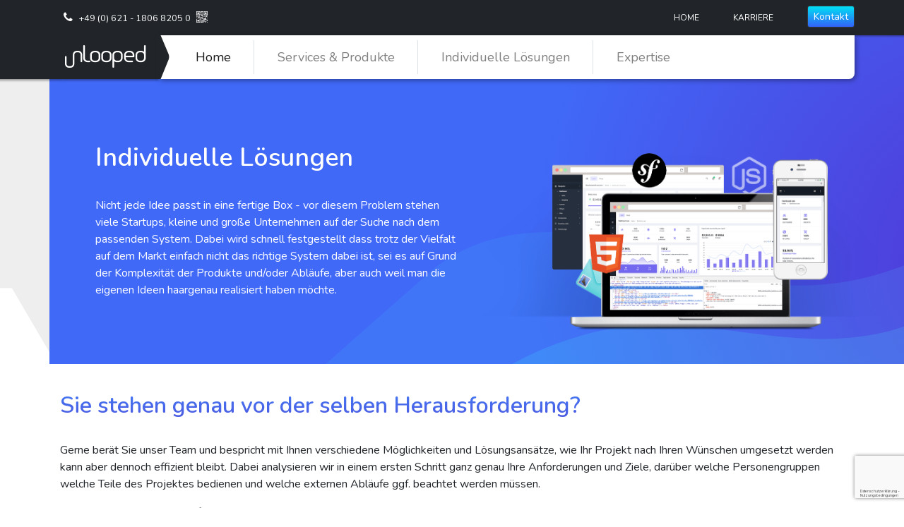

--- FILE ---
content_type: text/html; charset=UTF-8
request_url: https://unlooped.com/individuelle-loesungen
body_size: 6390
content:
<!doctype html>
<html lang="en" class="h-100">
    <head>
                    <meta charset="utf-8">
            <meta name="viewport" content="width=device-width, initial-scale=1, shrink-to-fit=no">

            <link rel="apple-touch-icon" sizes="180x180" href="/build/images/apple-touch-icon.0ac44d08.png">
            <link rel="icon" type="image/png" sizes="32x32" href="/build/images/favicon-32x32.03962c54.png">
            <link rel="icon" type="image/png" sizes="16x16" href="/build/images/favicon-16x16.70b99535.png">
            <link rel="manifest" href="/build/images/site.webmanifest">
            <link rel="mask-icon" href="/build/images/safari-pinned-tab.9f45001b.svg" color="#252528">
            <link rel="shortcut icon" href="/build/images/favicon.ico">
            <meta name="msapplication-TileColor" content="#252528">
            <meta name="msapplication-config" content="/build/images/browserconfig.xml">
            <meta name="theme-color" content="#252528">
            <!--[if IE]>
            <meta http-equiv="X-UA-Compatible" content="IE=edge"><![endif]-->
            <script type="application/ld+json">
            {
              "@context": "http://schema.org",
              "@type": "ProfessionalService",
              "@id":"https://www.unlooped.com/",
              "url": "https://www.unlooped.com",
              "name":"unlooped Steffen Persch",
              "logo": "/images/unlooped_logo.svg",
              "image": "/images/unlooped_logo.svg",
              "contactPoint": [
                { "@type": "ContactPoint",
                  "telephone": "+49-621-1806-8205-0",
                  "contactType": "customer service",
                  "availableLanguage": "English, German"
                }
              ],
              "address":{
                "@type":"PostalAddress",
                "streetAddress":"Holunderring 22",
                "addressLocality":"Bad Dürkheim",
                "addressRegion":"RLP",
                "postalCode":"67098",
                "addressCountry":"DE"
              },
              "geo":{
                "@type":"GeoCoordinates",
                "latitude":49.456721,
                "longitude":8.490857
              },
              "telephone":"+49621180682050"
            }
            </script>


                <link rel="stylesheet" href="/build/frontend.788ea0dc.css" integrity="sha384-gYH0Yg089ykOoMcrcoeXEPya///nGKmkPun7mJmCN85ATz+eCaN7gQkDqb6aHNKd">
            <title>Unlooped</title>
            </head>
    <body class=" content_page job-detail">
                <div class="header-bg">
            <svg width="1905px" height="590px" viewBox="0 0 1905 590" version="1.1" xmlns="http://www.w3.org/2000/svg" xmlns:xlink="http://www.w3.org/1999/xlink">
    <defs>
        <radialGradient cx="70.4407179%" cy="45.816615%" fx="70.4407179%" fy="45.816615%" r="94.9535929%" gradientTransform="translate(0.704407,0.458166),scale(0.365113,1.000000),rotate(-158.690667),translate(-0.704407,-0.458166)" id="radialGradient-1">
            <stop stop-color="#5137D6" offset="0%"></stop>
            <stop stop-color="#4069F8" offset="100%"></stop>
        </radialGradient>
        <rect id="path-2" x="0" y="0" width="1909" height="697"></rect>
        <linearGradient x1="14.4012067%" y1="78.5643829%" x2="77.8824827%" y2="21.9741309%" id="linearGradient-4">
            <stop stop-color="#00A3FA" offset="0%"></stop>
            <stop stop-color="#00A3FA" offset="100%"></stop>
        </linearGradient>
        <linearGradient x1="14.8966897%" y1="89.5444718%" x2="68.0556373%" y2="51.8069525%" id="linearGradient-5">
            <stop stop-color="#10DAF7" offset="0%"></stop>
            <stop stop-color="#0EBDFB" offset="100%"></stop>
        </linearGradient>
        <linearGradient x1="59.7983095%" y1="96.9039172%" x2="96.132625%" y2="95.0053625%" id="linearGradient-6">
            <stop stop-color="#4FE6FA" offset="0%"></stop>
            <stop stop-color="#6991FB" offset="100%"></stop>
        </linearGradient>
    </defs>
    <g stroke="none" stroke-width="1" fill="none" fill-rule="evenodd">
        <g id="Artboard">
            <g id="Group">
                <g id="card">
                    <g id="Mask-+-Mask-+-Mask-+-Mask-Mask" transform="translate(0.000000, 0.830508)">
                        <mask id="mask-3" fill="white">
                            <use xlink:href="#path-2"></use>
                        </mask>
                        <use id="Mask" fill="url(#radialGradient-1)" xlink:href="#path-2"></use>
                        <path d="M533.640962,343.3865 C578.367115,302.572941 636.705577,282.166161 708.656346,282.166161 C816.5825,282.166161 877.837885,357.962772 1064.52096,357.962772 C1251.20404,357.962772 1440.80404,214.362368 1464.13942,7.44180814 C1479.69635,-130.505232 1638.39757,-148.306945 1940.2431,-45.9633333 L1995.67625,602.566694 L557.452765,594.19247 L167,666.904054 L533.640962,343.3865 Z" id="Mask" fill="url(#linearGradient-4)" opacity="0.200000018" style="mix-blend-mode: lighten;" mask="url(#mask-3)"></path>
                        <path d="M560.252308,553.162344 C603.033846,492.913757 672.067692,450.156695 767.353846,424.891158 C910.283077,386.992853 1032.79385,456.958954 1178.64,424.891158 C1324.48615,392.823361 1502.41846,217.908107 1470.33231,-12.3969777 C1448.94154,-165.933701 1608.61922,-171.366708 1949.36536,-28.6959979 L1986.26527,570.991344 L534,606.327376 L560.252308,553.162344 Z" id="Mask" fill="url(#linearGradient-5)" opacity="0.200000018" style="mix-blend-mode: lighten;" mask="url(#mask-3)"></path>
                        <path d="M580.252308,623.087513 C636.646154,588.242462 712.486154,565.96118 807.772308,556.243666 C950.701538,541.667395 1006.12308,562.074174 1186.97231,530.006378 C1367.82154,497.938581 1542.83692,323.023327 1469.91385,-32.6376901 C1421.29846,-269.745035 1576.90707,-280.277677 1936.73966,-64.2356166 L1915.7468,598.402545 L554,676.252544 L580.252308,623.087513 Z" id="Mask" fill="url(#linearGradient-6)" opacity="0.200000018" style="mix-blend-mode: lighten;" mask="url(#mask-3)"></path>
                    </g>
                </g>
            </g>
        </g>
    </g>
</svg>
        </div>
                <div class="navbar navbar-expand-lg bg-dark d-none d-lg-flex unl-topbar">
            <div class="container">
                <div class="nav-phone">
                    <i class="icon-phone"></i> <small>+49 (0) 621 - 1806 8205 0</small>
                    <a data-toggle-popover="popover" data-content="&lt;i&#x20;class&#x3D;&quot;icon-qr-phone&#x20;d-lg-inline-block&#x20;display-1&quot;&#x20;data-action&#x3D;&quot;qr-phone&quot;&gt;&lt;&#x2F;i&gt;">
                        <i class="icon-qr-phone d-lg-inline-block" data-action="qr-phone"></i></a>
                </div>
                <div class="nav-right">
                    <ul class="navbar-nav mr-auto justify-content-between text-center">
                        <li class="nav-item active">
                            <a class="nav-link" href="/">Home <span class="sr-only">(current)</span></a>
                        </li>
                        <li class="nav-item">
                            <a class="nav-link" href="/jobs/">Karriere</a>
                        </li>
                        <li class="nav-item">
                            <a href="/kontakt" class="btn btn-sm btn-highlight">Kontakt</a>
                        </li>
                    </ul>
                </div>
            </div>
        </div>
        <nav id="top-mainNav" class="navbar navbar-expand-lg navbar-light pl-0 pt-0 pb-0">
            <div class="container">
                <a class="navbar-brand" href="/">
                    <i class="icon-unlooped"></i>
                    <svg version="1.1" id="Ebene_1" xmlns="http://www.w3.org/2000/svg" xmlns:xlink="http://www.w3.org/1999/xlink" x="0px" y="0px" viewBox="0 0 19.2 61" style="enable-background:new 0 0 19.2 61;" xml:space="preserve">
                        <g id="clean_svgs">
                            <g id="Artboard-2">
                                <path id="Rectangle-3-Copy" class="st0" d="M6.5,0L0,0l0,61h6.6l11.3-27.1c1-2.5,1-5.3-0.1-7.8L6.5,0z"/>
                            </g>
                        </g>
                    </svg>
                </a>
                <button class="navbar-toggler" type="button" data-toggle="collapse" data-target="#navbarSupportedContent" aria-controls="navbarSupportedContent" aria-expanded="false" aria-label="Toggle navigation">
                    <span class="navbar-toggler-icon"></span>
                </button>
                <div class="collapse navbar-collapse" id="navbarSupportedContent">
                    <ul class="navbar-nav mr-auto justify-content-between text-center">
                        <li class="nav-item active">
                            <a class="nav-link" href="/">Home<span class="sr-only">(current)</span></a>
                        </li>
                        <li class="nav-item">
                            <a class="nav-link" href="/services-und-produkte">Services & Produkte</a>
                        </li>
                        <li class="nav-item">
                            <a class="nav-link" href="/individuelle-loesungen">Individuelle Lösungen</a>
                        </li>
                        <li class="nav-item">
                            <a class="nav-link" href="/expertise">Expertise</a>
                        </li>
                    </ul>
                </div>
            </div>
        </nav>
                <div class="container pt-3">
                <section class="intro">
        <div class="row">
            <div class="col-12 col-md-6">
                <section class="main-text"><h1>Individuelle Lösungen</h1>
                    <p>Nicht jede Idee passt in eine fertige Box - vor diesem Problem stehen viele Startups, kleine und große Unternehmen auf der Suche nach dem passenden System. Dabei wird schnell festgestellt dass trotz der Vielfalt auf dem Markt einfach nicht das richtige System dabei ist, sei es auf Grund der Komplexität der Produkte und/oder Abläufe, aber auch weil man die eigenen Ideen haargenau realisiert haben möchte.</p>
                </section>
            </div>
            <div class="d-none d-md-flex col-md-6">
                <img src="/build/images/individuelleLoesungen_2021.a13276a9.png" alt="Ecommerce">
            </div>
        </div>
    </section>
    <h2 class="section_headline primary-gradient">Sie stehen genau vor der selben Herausforderung?</h2>
    <section class="s-left">
        <div class="row">
            <div class="col-12">
                <p>Gerne berät Sie unser Team und bespricht mit Ihnen verschiedene Möglichkeiten und Lösungsansätze, wie Ihr Projekt nach Ihren Wünschen umgesetzt werden kann aber dennoch effizient bleibt. Dabei analysieren wir in einem ersten Schritt ganz genau Ihre Anforderungen und Ziele, darüber welche Personengruppen welche Teile des Projektes bedienen und welche externen Abläufe ggf. beachtet werden müssen.</p>
                <p>Dabei bringen langjährige Erfahrung aus den verschiedensten Branchen und Unternehmensgrößen mit und können Sie bei einer Vielzahl von Themen unterstützen die teils auch nur sekundär mit der eigentlichen Webentwicklung zusammenhängt. Abgerundet wird das Angebot durch unkomplizierten und schnellen Service um ihr Projekt möglichst effizient umzusetzen.</p>
            </div>
        </div>
    </section>
    <hr class="mb-5">
    
    <div class="row">
        <div class="col-md-7 col-lg-8">
            <h2 class="mb-3" id="contact-form-block">Kontaktieren Sie uns noch heute</h2>
            <p>Sie haben Interesse an einer unserer Services oder benötigen noch weitere Informationen? Unser erfahrenes Team steht Ihnen gerne beratend zur Verfügung! Kontaktieren Sie uns ganz unverbindlich und ein Mitarbeiter wird sich innerhalb von 24 Stunden mit Ihnen in Verbindung setzen.</p>

                                            <form name="appbundle_contactrequest" method="post" action="/forms/contact_request" data-toggle="validator">
                <div id="appbundle_contactrequest"><div class="form-group"><label for="appbundle_contactrequest_name" class="required">Name</label><input type="text" id="appbundle_contactrequest_name" name="appbundle_contactrequest[name]" required="required" maxlength="255" class="form-control" /></div><div class="form-group"><label for="appbundle_contactrequest_phone" class="required">Telefon</label><input type="text" id="appbundle_contactrequest_phone" name="appbundle_contactrequest[phone]" required="required" maxlength="255" class="form-control" /></div><div class="form-group"><label for="appbundle_contactrequest_email" class="required">E-Mail</label><input type="email" id="appbundle_contactrequest_email" name="appbundle_contactrequest[email]" required="required" maxlength="255" class="form-control" /></div><div class="form-group"><label for="appbundle_contactrequest_message" class="required">Nachricht</label><textarea id="appbundle_contactrequest_message" name="appbundle_contactrequest[message]" required="required" class="form-control"></textarea></div><div class="form-group"><div class="form-check">        <input type="checkbox" id="appbundle_contactrequest__accept_privacy" name="appbundle_contactrequest[_accept_privacy]" required="required" class="form-check-input" value="1" />
        <label class="form-check-label required" for="appbundle_contactrequest__accept_privacy">Datenschutzerklärung akzeptieren</label></div></div><div class="form-group"><button type="submit" id="appbundle_contactrequest_submit" name="appbundle_contactrequest[submit]" class="btn btn-primary btn">Absenden</button></div><div class="form-group"><script>
          var onReCaptchaSuccess = function() {
            var errorDivs = document.getElementsByClassName('recaptcha-error');
            if (errorDivs.length) {
              errorDivs[0].className = '';
            }

            var errorMsgs = document.getElementsByClassName('recaptcha-error-message');
            if (errorMsgs.length) {
              errorMsgs[0].parentNode.removeChild(errorMsgs[0]);
            }

            var forms = document.getElementsByClassName('recaptcha-form');
            if (forms.length) {
              var recaptchaSubmitEvent = document.createEvent('Event');
              recaptchaSubmitEvent.initEvent('submit', true, true);
              forms[0].addEventListener('submit', function (e) {
              e.target.submit();
              }, false);
              forms[0].dispatchEvent(recaptchaSubmitEvent);
            }
          };
        </script><script src="https://www.google.com/recaptcha/api.js?hl=de"></script><div class="g-recaptcha" data-theme="light" data-size="invisible" data-type="image" data-sitekey="6LfOU7YbAAAAALF-BMRDpi9zMARJL_9pyPliKOxH" data-callback="onReCaptchaSuccess"></div><noscript><div style="width: 302px; height: 352px;"><div style="width: 302px; height: 352px; position: relative;"><div style="width: 302px; height: 352px; position: absolute;"><iframe src="https://www.google.com/recaptcha/api/fallback?k=6LfOU7YbAAAAALF-BMRDpi9zMARJL_9pyPliKOxH"
                  style="width: 302px; height:352px; border-style: none; overflow: hidden;"
              ></iframe></div><div style="width: 250px; height: 80px; position: absolute; border-style: none; bottom: 21px; left: 25px; margin: 0; padding: 0; right: 25px;"><textarea id="g-recaptcha-response" name="g-recaptcha-response"
                    class="g-recaptcha-response"
                    style="width: 250px; height: 80px; border: 1px solid #c1c1c1; margin: 0; padding: 0; resize: none;"
              ></textarea></div></div></div></noscript></div><input type="hidden" id="appbundle_contactrequest__token" name="appbundle_contactrequest[_token]" value="996a45d80.yEac8jhxCcaKW0URicaPFBlHOCN9WYgNJIc9RQeF9ac.igLlwHoAUazkNAo87vfbLS4KUW0PLLo9aMxpEFPRxsmlCPWeCUJxisVuDA" /></div>
                </form>
                    </div>
        <div id="contact-us-small" class="col-md-5 col-lg-4 mt-4 mt-md-0 mb-0 mb-md-4">
            <h2 class="d-flex justify-content-between align-items-center mb-3">
                Unsere Kontaktdaten
            </h2>
            <address>
                unlooped Steffen Persch<br/>
                Holunderring 22<br/>
                67098 Bad Dürkheim
                <br/>
                <br/>
                <span class="icon-phone"> +49 (0) 6 21 - 1806 8205 0</span>
                <span class="icon-mail"> contact@unlooped.com</span>
            </address>
            <img class="qr-code" src="/build/images/vcard-qr.9cac32b4.png" width="110" height="110" alt="unlooped v-card">
        </div>
    </div>

        </div>
    
            <div id="cookie-info" class="d-none">
            <div class="container">
                <div class="row">
                    <div class="col-10">
                        <p>
                            Wir verwenden Cookies, um Inhalte und Anzeigen zu personalisieren, Funktionen für soziale Medien anbieten zu können und die Zugriffe auf unsere Website zu analysieren. Außerdem geben wir Informationen zu Ihrer Nutzung unserer Website an unsere Partner für soziale Medien, Werbung und Analysen.
                        </p><a href="/datenschutzerklaerung">Mehr Informationen</a>
                    </div>
                    <div class="col-2">
                        <button class="btn btn-light">OK</button>
                    </div>
                </div>
            </div>
        </div>
    
            <footer>
            <div class="container sitemap">
                <div class="row">
                    <div class="col-6 col-md mb-2">
                        <h4>Services</h4>
                        <ul class="flex-column">
                            <li><a href="/">Startseite</a></li>
                            <li><a href="/services-und-produkte">Services und Produkte</a></li>
                            <li><a href="/individuelle-loesungen">Individuelle Lösungen</a></li>
                            <li><a href="/expertise">Expertise</a></li>
                        </ul>
                    </div>
                    <div class="col-6 col-md mb-2">
                        <h4>Hilfe</h4>
                        <ul class="flex-column">
                            <li><a href="/jobs/">Karriere</a></li>
                        </ul>
                    </div>
                    <div class="col-6 col-md mb-2">
                        <h4>Ressourcen</h4>
                        <ul class="flex-column">
                            <li><a href="/allgemeine-geschaeftsbedingungen">AGB</a></li>
                            <li><a href="/datenschutzerklaerung">Datenschutz</a></li>
                        </ul>
                    </div>
                </div>
            </div>
            <div class="copyright">
                <div class="container">
                    <div class="row">
                        <div class="col-12 col-md-4 text-center text-md-left">
                            Copyright &copy; 2026 — <i class="icon-unlooped text-left"></i> Steffen Persch
                        </div>
                        <div class="col-12 col-md-8 text-center text-md-right">
                            <ul id="footer-legal-info">
                                <li><a href="/kontakt">Kontakt</a></li>
                                <li><a href="/impressum">Impressum</a></li>
                            </ul>
                        </div>
                    </div>
                </div>
            </div>
        </footer>
    
    </body>
    <script src="https://cdn.polyfill.io/v2/polyfill.min.js?features=Intl.~locale.de-DE"></script>
    <script src="/build/runtime.d94b3b43.js" integrity="sha384-/Zh0hTCgqMfXwZfeMIiueZzsKiHkvtqEOzKpZAuznIbgqg1DQpUQAwwNlO/9ToVH"></script><script src="/build/0.4631a832.js" integrity="sha384-uQsX5VKOZu+jy5rF5Y3M+OleAtiwKZLS7+fzc18Ob0p4G8cGyitjs8SSnQkjuEn3"></script><script src="/build/2.4f7a9e95.js" integrity="sha384-YKhUz6Fs48xjuvwGuCvRVmuH0x+inyagsRGK0FZ90i1skxe98GY44xNGCc9xrajh"></script><script src="/build/frontend.8cc406fb.js" integrity="sha384-7NeJxUrBMz5kj2GFP/jeAkjiLhoEDQWEcfH4Gmqh4RRrLgMB3/6KlwZtOr0D3nYy"></script>
</html>


--- FILE ---
content_type: text/html; charset=utf-8
request_url: https://www.google.com/recaptcha/api2/anchor?ar=1&k=6LfOU7YbAAAAALF-BMRDpi9zMARJL_9pyPliKOxH&co=aHR0cHM6Ly91bmxvb3BlZC5jb206NDQz&hl=de&type=image&v=N67nZn4AqZkNcbeMu4prBgzg&theme=light&size=invisible&anchor-ms=20000&execute-ms=30000&cb=r4kgj5k7shyx
body_size: 49659
content:
<!DOCTYPE HTML><html dir="ltr" lang="de"><head><meta http-equiv="Content-Type" content="text/html; charset=UTF-8">
<meta http-equiv="X-UA-Compatible" content="IE=edge">
<title>reCAPTCHA</title>
<style type="text/css">
/* cyrillic-ext */
@font-face {
  font-family: 'Roboto';
  font-style: normal;
  font-weight: 400;
  font-stretch: 100%;
  src: url(//fonts.gstatic.com/s/roboto/v48/KFO7CnqEu92Fr1ME7kSn66aGLdTylUAMa3GUBHMdazTgWw.woff2) format('woff2');
  unicode-range: U+0460-052F, U+1C80-1C8A, U+20B4, U+2DE0-2DFF, U+A640-A69F, U+FE2E-FE2F;
}
/* cyrillic */
@font-face {
  font-family: 'Roboto';
  font-style: normal;
  font-weight: 400;
  font-stretch: 100%;
  src: url(//fonts.gstatic.com/s/roboto/v48/KFO7CnqEu92Fr1ME7kSn66aGLdTylUAMa3iUBHMdazTgWw.woff2) format('woff2');
  unicode-range: U+0301, U+0400-045F, U+0490-0491, U+04B0-04B1, U+2116;
}
/* greek-ext */
@font-face {
  font-family: 'Roboto';
  font-style: normal;
  font-weight: 400;
  font-stretch: 100%;
  src: url(//fonts.gstatic.com/s/roboto/v48/KFO7CnqEu92Fr1ME7kSn66aGLdTylUAMa3CUBHMdazTgWw.woff2) format('woff2');
  unicode-range: U+1F00-1FFF;
}
/* greek */
@font-face {
  font-family: 'Roboto';
  font-style: normal;
  font-weight: 400;
  font-stretch: 100%;
  src: url(//fonts.gstatic.com/s/roboto/v48/KFO7CnqEu92Fr1ME7kSn66aGLdTylUAMa3-UBHMdazTgWw.woff2) format('woff2');
  unicode-range: U+0370-0377, U+037A-037F, U+0384-038A, U+038C, U+038E-03A1, U+03A3-03FF;
}
/* math */
@font-face {
  font-family: 'Roboto';
  font-style: normal;
  font-weight: 400;
  font-stretch: 100%;
  src: url(//fonts.gstatic.com/s/roboto/v48/KFO7CnqEu92Fr1ME7kSn66aGLdTylUAMawCUBHMdazTgWw.woff2) format('woff2');
  unicode-range: U+0302-0303, U+0305, U+0307-0308, U+0310, U+0312, U+0315, U+031A, U+0326-0327, U+032C, U+032F-0330, U+0332-0333, U+0338, U+033A, U+0346, U+034D, U+0391-03A1, U+03A3-03A9, U+03B1-03C9, U+03D1, U+03D5-03D6, U+03F0-03F1, U+03F4-03F5, U+2016-2017, U+2034-2038, U+203C, U+2040, U+2043, U+2047, U+2050, U+2057, U+205F, U+2070-2071, U+2074-208E, U+2090-209C, U+20D0-20DC, U+20E1, U+20E5-20EF, U+2100-2112, U+2114-2115, U+2117-2121, U+2123-214F, U+2190, U+2192, U+2194-21AE, U+21B0-21E5, U+21F1-21F2, U+21F4-2211, U+2213-2214, U+2216-22FF, U+2308-230B, U+2310, U+2319, U+231C-2321, U+2336-237A, U+237C, U+2395, U+239B-23B7, U+23D0, U+23DC-23E1, U+2474-2475, U+25AF, U+25B3, U+25B7, U+25BD, U+25C1, U+25CA, U+25CC, U+25FB, U+266D-266F, U+27C0-27FF, U+2900-2AFF, U+2B0E-2B11, U+2B30-2B4C, U+2BFE, U+3030, U+FF5B, U+FF5D, U+1D400-1D7FF, U+1EE00-1EEFF;
}
/* symbols */
@font-face {
  font-family: 'Roboto';
  font-style: normal;
  font-weight: 400;
  font-stretch: 100%;
  src: url(//fonts.gstatic.com/s/roboto/v48/KFO7CnqEu92Fr1ME7kSn66aGLdTylUAMaxKUBHMdazTgWw.woff2) format('woff2');
  unicode-range: U+0001-000C, U+000E-001F, U+007F-009F, U+20DD-20E0, U+20E2-20E4, U+2150-218F, U+2190, U+2192, U+2194-2199, U+21AF, U+21E6-21F0, U+21F3, U+2218-2219, U+2299, U+22C4-22C6, U+2300-243F, U+2440-244A, U+2460-24FF, U+25A0-27BF, U+2800-28FF, U+2921-2922, U+2981, U+29BF, U+29EB, U+2B00-2BFF, U+4DC0-4DFF, U+FFF9-FFFB, U+10140-1018E, U+10190-1019C, U+101A0, U+101D0-101FD, U+102E0-102FB, U+10E60-10E7E, U+1D2C0-1D2D3, U+1D2E0-1D37F, U+1F000-1F0FF, U+1F100-1F1AD, U+1F1E6-1F1FF, U+1F30D-1F30F, U+1F315, U+1F31C, U+1F31E, U+1F320-1F32C, U+1F336, U+1F378, U+1F37D, U+1F382, U+1F393-1F39F, U+1F3A7-1F3A8, U+1F3AC-1F3AF, U+1F3C2, U+1F3C4-1F3C6, U+1F3CA-1F3CE, U+1F3D4-1F3E0, U+1F3ED, U+1F3F1-1F3F3, U+1F3F5-1F3F7, U+1F408, U+1F415, U+1F41F, U+1F426, U+1F43F, U+1F441-1F442, U+1F444, U+1F446-1F449, U+1F44C-1F44E, U+1F453, U+1F46A, U+1F47D, U+1F4A3, U+1F4B0, U+1F4B3, U+1F4B9, U+1F4BB, U+1F4BF, U+1F4C8-1F4CB, U+1F4D6, U+1F4DA, U+1F4DF, U+1F4E3-1F4E6, U+1F4EA-1F4ED, U+1F4F7, U+1F4F9-1F4FB, U+1F4FD-1F4FE, U+1F503, U+1F507-1F50B, U+1F50D, U+1F512-1F513, U+1F53E-1F54A, U+1F54F-1F5FA, U+1F610, U+1F650-1F67F, U+1F687, U+1F68D, U+1F691, U+1F694, U+1F698, U+1F6AD, U+1F6B2, U+1F6B9-1F6BA, U+1F6BC, U+1F6C6-1F6CF, U+1F6D3-1F6D7, U+1F6E0-1F6EA, U+1F6F0-1F6F3, U+1F6F7-1F6FC, U+1F700-1F7FF, U+1F800-1F80B, U+1F810-1F847, U+1F850-1F859, U+1F860-1F887, U+1F890-1F8AD, U+1F8B0-1F8BB, U+1F8C0-1F8C1, U+1F900-1F90B, U+1F93B, U+1F946, U+1F984, U+1F996, U+1F9E9, U+1FA00-1FA6F, U+1FA70-1FA7C, U+1FA80-1FA89, U+1FA8F-1FAC6, U+1FACE-1FADC, U+1FADF-1FAE9, U+1FAF0-1FAF8, U+1FB00-1FBFF;
}
/* vietnamese */
@font-face {
  font-family: 'Roboto';
  font-style: normal;
  font-weight: 400;
  font-stretch: 100%;
  src: url(//fonts.gstatic.com/s/roboto/v48/KFO7CnqEu92Fr1ME7kSn66aGLdTylUAMa3OUBHMdazTgWw.woff2) format('woff2');
  unicode-range: U+0102-0103, U+0110-0111, U+0128-0129, U+0168-0169, U+01A0-01A1, U+01AF-01B0, U+0300-0301, U+0303-0304, U+0308-0309, U+0323, U+0329, U+1EA0-1EF9, U+20AB;
}
/* latin-ext */
@font-face {
  font-family: 'Roboto';
  font-style: normal;
  font-weight: 400;
  font-stretch: 100%;
  src: url(//fonts.gstatic.com/s/roboto/v48/KFO7CnqEu92Fr1ME7kSn66aGLdTylUAMa3KUBHMdazTgWw.woff2) format('woff2');
  unicode-range: U+0100-02BA, U+02BD-02C5, U+02C7-02CC, U+02CE-02D7, U+02DD-02FF, U+0304, U+0308, U+0329, U+1D00-1DBF, U+1E00-1E9F, U+1EF2-1EFF, U+2020, U+20A0-20AB, U+20AD-20C0, U+2113, U+2C60-2C7F, U+A720-A7FF;
}
/* latin */
@font-face {
  font-family: 'Roboto';
  font-style: normal;
  font-weight: 400;
  font-stretch: 100%;
  src: url(//fonts.gstatic.com/s/roboto/v48/KFO7CnqEu92Fr1ME7kSn66aGLdTylUAMa3yUBHMdazQ.woff2) format('woff2');
  unicode-range: U+0000-00FF, U+0131, U+0152-0153, U+02BB-02BC, U+02C6, U+02DA, U+02DC, U+0304, U+0308, U+0329, U+2000-206F, U+20AC, U+2122, U+2191, U+2193, U+2212, U+2215, U+FEFF, U+FFFD;
}
/* cyrillic-ext */
@font-face {
  font-family: 'Roboto';
  font-style: normal;
  font-weight: 500;
  font-stretch: 100%;
  src: url(//fonts.gstatic.com/s/roboto/v48/KFO7CnqEu92Fr1ME7kSn66aGLdTylUAMa3GUBHMdazTgWw.woff2) format('woff2');
  unicode-range: U+0460-052F, U+1C80-1C8A, U+20B4, U+2DE0-2DFF, U+A640-A69F, U+FE2E-FE2F;
}
/* cyrillic */
@font-face {
  font-family: 'Roboto';
  font-style: normal;
  font-weight: 500;
  font-stretch: 100%;
  src: url(//fonts.gstatic.com/s/roboto/v48/KFO7CnqEu92Fr1ME7kSn66aGLdTylUAMa3iUBHMdazTgWw.woff2) format('woff2');
  unicode-range: U+0301, U+0400-045F, U+0490-0491, U+04B0-04B1, U+2116;
}
/* greek-ext */
@font-face {
  font-family: 'Roboto';
  font-style: normal;
  font-weight: 500;
  font-stretch: 100%;
  src: url(//fonts.gstatic.com/s/roboto/v48/KFO7CnqEu92Fr1ME7kSn66aGLdTylUAMa3CUBHMdazTgWw.woff2) format('woff2');
  unicode-range: U+1F00-1FFF;
}
/* greek */
@font-face {
  font-family: 'Roboto';
  font-style: normal;
  font-weight: 500;
  font-stretch: 100%;
  src: url(//fonts.gstatic.com/s/roboto/v48/KFO7CnqEu92Fr1ME7kSn66aGLdTylUAMa3-UBHMdazTgWw.woff2) format('woff2');
  unicode-range: U+0370-0377, U+037A-037F, U+0384-038A, U+038C, U+038E-03A1, U+03A3-03FF;
}
/* math */
@font-face {
  font-family: 'Roboto';
  font-style: normal;
  font-weight: 500;
  font-stretch: 100%;
  src: url(//fonts.gstatic.com/s/roboto/v48/KFO7CnqEu92Fr1ME7kSn66aGLdTylUAMawCUBHMdazTgWw.woff2) format('woff2');
  unicode-range: U+0302-0303, U+0305, U+0307-0308, U+0310, U+0312, U+0315, U+031A, U+0326-0327, U+032C, U+032F-0330, U+0332-0333, U+0338, U+033A, U+0346, U+034D, U+0391-03A1, U+03A3-03A9, U+03B1-03C9, U+03D1, U+03D5-03D6, U+03F0-03F1, U+03F4-03F5, U+2016-2017, U+2034-2038, U+203C, U+2040, U+2043, U+2047, U+2050, U+2057, U+205F, U+2070-2071, U+2074-208E, U+2090-209C, U+20D0-20DC, U+20E1, U+20E5-20EF, U+2100-2112, U+2114-2115, U+2117-2121, U+2123-214F, U+2190, U+2192, U+2194-21AE, U+21B0-21E5, U+21F1-21F2, U+21F4-2211, U+2213-2214, U+2216-22FF, U+2308-230B, U+2310, U+2319, U+231C-2321, U+2336-237A, U+237C, U+2395, U+239B-23B7, U+23D0, U+23DC-23E1, U+2474-2475, U+25AF, U+25B3, U+25B7, U+25BD, U+25C1, U+25CA, U+25CC, U+25FB, U+266D-266F, U+27C0-27FF, U+2900-2AFF, U+2B0E-2B11, U+2B30-2B4C, U+2BFE, U+3030, U+FF5B, U+FF5D, U+1D400-1D7FF, U+1EE00-1EEFF;
}
/* symbols */
@font-face {
  font-family: 'Roboto';
  font-style: normal;
  font-weight: 500;
  font-stretch: 100%;
  src: url(//fonts.gstatic.com/s/roboto/v48/KFO7CnqEu92Fr1ME7kSn66aGLdTylUAMaxKUBHMdazTgWw.woff2) format('woff2');
  unicode-range: U+0001-000C, U+000E-001F, U+007F-009F, U+20DD-20E0, U+20E2-20E4, U+2150-218F, U+2190, U+2192, U+2194-2199, U+21AF, U+21E6-21F0, U+21F3, U+2218-2219, U+2299, U+22C4-22C6, U+2300-243F, U+2440-244A, U+2460-24FF, U+25A0-27BF, U+2800-28FF, U+2921-2922, U+2981, U+29BF, U+29EB, U+2B00-2BFF, U+4DC0-4DFF, U+FFF9-FFFB, U+10140-1018E, U+10190-1019C, U+101A0, U+101D0-101FD, U+102E0-102FB, U+10E60-10E7E, U+1D2C0-1D2D3, U+1D2E0-1D37F, U+1F000-1F0FF, U+1F100-1F1AD, U+1F1E6-1F1FF, U+1F30D-1F30F, U+1F315, U+1F31C, U+1F31E, U+1F320-1F32C, U+1F336, U+1F378, U+1F37D, U+1F382, U+1F393-1F39F, U+1F3A7-1F3A8, U+1F3AC-1F3AF, U+1F3C2, U+1F3C4-1F3C6, U+1F3CA-1F3CE, U+1F3D4-1F3E0, U+1F3ED, U+1F3F1-1F3F3, U+1F3F5-1F3F7, U+1F408, U+1F415, U+1F41F, U+1F426, U+1F43F, U+1F441-1F442, U+1F444, U+1F446-1F449, U+1F44C-1F44E, U+1F453, U+1F46A, U+1F47D, U+1F4A3, U+1F4B0, U+1F4B3, U+1F4B9, U+1F4BB, U+1F4BF, U+1F4C8-1F4CB, U+1F4D6, U+1F4DA, U+1F4DF, U+1F4E3-1F4E6, U+1F4EA-1F4ED, U+1F4F7, U+1F4F9-1F4FB, U+1F4FD-1F4FE, U+1F503, U+1F507-1F50B, U+1F50D, U+1F512-1F513, U+1F53E-1F54A, U+1F54F-1F5FA, U+1F610, U+1F650-1F67F, U+1F687, U+1F68D, U+1F691, U+1F694, U+1F698, U+1F6AD, U+1F6B2, U+1F6B9-1F6BA, U+1F6BC, U+1F6C6-1F6CF, U+1F6D3-1F6D7, U+1F6E0-1F6EA, U+1F6F0-1F6F3, U+1F6F7-1F6FC, U+1F700-1F7FF, U+1F800-1F80B, U+1F810-1F847, U+1F850-1F859, U+1F860-1F887, U+1F890-1F8AD, U+1F8B0-1F8BB, U+1F8C0-1F8C1, U+1F900-1F90B, U+1F93B, U+1F946, U+1F984, U+1F996, U+1F9E9, U+1FA00-1FA6F, U+1FA70-1FA7C, U+1FA80-1FA89, U+1FA8F-1FAC6, U+1FACE-1FADC, U+1FADF-1FAE9, U+1FAF0-1FAF8, U+1FB00-1FBFF;
}
/* vietnamese */
@font-face {
  font-family: 'Roboto';
  font-style: normal;
  font-weight: 500;
  font-stretch: 100%;
  src: url(//fonts.gstatic.com/s/roboto/v48/KFO7CnqEu92Fr1ME7kSn66aGLdTylUAMa3OUBHMdazTgWw.woff2) format('woff2');
  unicode-range: U+0102-0103, U+0110-0111, U+0128-0129, U+0168-0169, U+01A0-01A1, U+01AF-01B0, U+0300-0301, U+0303-0304, U+0308-0309, U+0323, U+0329, U+1EA0-1EF9, U+20AB;
}
/* latin-ext */
@font-face {
  font-family: 'Roboto';
  font-style: normal;
  font-weight: 500;
  font-stretch: 100%;
  src: url(//fonts.gstatic.com/s/roboto/v48/KFO7CnqEu92Fr1ME7kSn66aGLdTylUAMa3KUBHMdazTgWw.woff2) format('woff2');
  unicode-range: U+0100-02BA, U+02BD-02C5, U+02C7-02CC, U+02CE-02D7, U+02DD-02FF, U+0304, U+0308, U+0329, U+1D00-1DBF, U+1E00-1E9F, U+1EF2-1EFF, U+2020, U+20A0-20AB, U+20AD-20C0, U+2113, U+2C60-2C7F, U+A720-A7FF;
}
/* latin */
@font-face {
  font-family: 'Roboto';
  font-style: normal;
  font-weight: 500;
  font-stretch: 100%;
  src: url(//fonts.gstatic.com/s/roboto/v48/KFO7CnqEu92Fr1ME7kSn66aGLdTylUAMa3yUBHMdazQ.woff2) format('woff2');
  unicode-range: U+0000-00FF, U+0131, U+0152-0153, U+02BB-02BC, U+02C6, U+02DA, U+02DC, U+0304, U+0308, U+0329, U+2000-206F, U+20AC, U+2122, U+2191, U+2193, U+2212, U+2215, U+FEFF, U+FFFD;
}
/* cyrillic-ext */
@font-face {
  font-family: 'Roboto';
  font-style: normal;
  font-weight: 900;
  font-stretch: 100%;
  src: url(//fonts.gstatic.com/s/roboto/v48/KFO7CnqEu92Fr1ME7kSn66aGLdTylUAMa3GUBHMdazTgWw.woff2) format('woff2');
  unicode-range: U+0460-052F, U+1C80-1C8A, U+20B4, U+2DE0-2DFF, U+A640-A69F, U+FE2E-FE2F;
}
/* cyrillic */
@font-face {
  font-family: 'Roboto';
  font-style: normal;
  font-weight: 900;
  font-stretch: 100%;
  src: url(//fonts.gstatic.com/s/roboto/v48/KFO7CnqEu92Fr1ME7kSn66aGLdTylUAMa3iUBHMdazTgWw.woff2) format('woff2');
  unicode-range: U+0301, U+0400-045F, U+0490-0491, U+04B0-04B1, U+2116;
}
/* greek-ext */
@font-face {
  font-family: 'Roboto';
  font-style: normal;
  font-weight: 900;
  font-stretch: 100%;
  src: url(//fonts.gstatic.com/s/roboto/v48/KFO7CnqEu92Fr1ME7kSn66aGLdTylUAMa3CUBHMdazTgWw.woff2) format('woff2');
  unicode-range: U+1F00-1FFF;
}
/* greek */
@font-face {
  font-family: 'Roboto';
  font-style: normal;
  font-weight: 900;
  font-stretch: 100%;
  src: url(//fonts.gstatic.com/s/roboto/v48/KFO7CnqEu92Fr1ME7kSn66aGLdTylUAMa3-UBHMdazTgWw.woff2) format('woff2');
  unicode-range: U+0370-0377, U+037A-037F, U+0384-038A, U+038C, U+038E-03A1, U+03A3-03FF;
}
/* math */
@font-face {
  font-family: 'Roboto';
  font-style: normal;
  font-weight: 900;
  font-stretch: 100%;
  src: url(//fonts.gstatic.com/s/roboto/v48/KFO7CnqEu92Fr1ME7kSn66aGLdTylUAMawCUBHMdazTgWw.woff2) format('woff2');
  unicode-range: U+0302-0303, U+0305, U+0307-0308, U+0310, U+0312, U+0315, U+031A, U+0326-0327, U+032C, U+032F-0330, U+0332-0333, U+0338, U+033A, U+0346, U+034D, U+0391-03A1, U+03A3-03A9, U+03B1-03C9, U+03D1, U+03D5-03D6, U+03F0-03F1, U+03F4-03F5, U+2016-2017, U+2034-2038, U+203C, U+2040, U+2043, U+2047, U+2050, U+2057, U+205F, U+2070-2071, U+2074-208E, U+2090-209C, U+20D0-20DC, U+20E1, U+20E5-20EF, U+2100-2112, U+2114-2115, U+2117-2121, U+2123-214F, U+2190, U+2192, U+2194-21AE, U+21B0-21E5, U+21F1-21F2, U+21F4-2211, U+2213-2214, U+2216-22FF, U+2308-230B, U+2310, U+2319, U+231C-2321, U+2336-237A, U+237C, U+2395, U+239B-23B7, U+23D0, U+23DC-23E1, U+2474-2475, U+25AF, U+25B3, U+25B7, U+25BD, U+25C1, U+25CA, U+25CC, U+25FB, U+266D-266F, U+27C0-27FF, U+2900-2AFF, U+2B0E-2B11, U+2B30-2B4C, U+2BFE, U+3030, U+FF5B, U+FF5D, U+1D400-1D7FF, U+1EE00-1EEFF;
}
/* symbols */
@font-face {
  font-family: 'Roboto';
  font-style: normal;
  font-weight: 900;
  font-stretch: 100%;
  src: url(//fonts.gstatic.com/s/roboto/v48/KFO7CnqEu92Fr1ME7kSn66aGLdTylUAMaxKUBHMdazTgWw.woff2) format('woff2');
  unicode-range: U+0001-000C, U+000E-001F, U+007F-009F, U+20DD-20E0, U+20E2-20E4, U+2150-218F, U+2190, U+2192, U+2194-2199, U+21AF, U+21E6-21F0, U+21F3, U+2218-2219, U+2299, U+22C4-22C6, U+2300-243F, U+2440-244A, U+2460-24FF, U+25A0-27BF, U+2800-28FF, U+2921-2922, U+2981, U+29BF, U+29EB, U+2B00-2BFF, U+4DC0-4DFF, U+FFF9-FFFB, U+10140-1018E, U+10190-1019C, U+101A0, U+101D0-101FD, U+102E0-102FB, U+10E60-10E7E, U+1D2C0-1D2D3, U+1D2E0-1D37F, U+1F000-1F0FF, U+1F100-1F1AD, U+1F1E6-1F1FF, U+1F30D-1F30F, U+1F315, U+1F31C, U+1F31E, U+1F320-1F32C, U+1F336, U+1F378, U+1F37D, U+1F382, U+1F393-1F39F, U+1F3A7-1F3A8, U+1F3AC-1F3AF, U+1F3C2, U+1F3C4-1F3C6, U+1F3CA-1F3CE, U+1F3D4-1F3E0, U+1F3ED, U+1F3F1-1F3F3, U+1F3F5-1F3F7, U+1F408, U+1F415, U+1F41F, U+1F426, U+1F43F, U+1F441-1F442, U+1F444, U+1F446-1F449, U+1F44C-1F44E, U+1F453, U+1F46A, U+1F47D, U+1F4A3, U+1F4B0, U+1F4B3, U+1F4B9, U+1F4BB, U+1F4BF, U+1F4C8-1F4CB, U+1F4D6, U+1F4DA, U+1F4DF, U+1F4E3-1F4E6, U+1F4EA-1F4ED, U+1F4F7, U+1F4F9-1F4FB, U+1F4FD-1F4FE, U+1F503, U+1F507-1F50B, U+1F50D, U+1F512-1F513, U+1F53E-1F54A, U+1F54F-1F5FA, U+1F610, U+1F650-1F67F, U+1F687, U+1F68D, U+1F691, U+1F694, U+1F698, U+1F6AD, U+1F6B2, U+1F6B9-1F6BA, U+1F6BC, U+1F6C6-1F6CF, U+1F6D3-1F6D7, U+1F6E0-1F6EA, U+1F6F0-1F6F3, U+1F6F7-1F6FC, U+1F700-1F7FF, U+1F800-1F80B, U+1F810-1F847, U+1F850-1F859, U+1F860-1F887, U+1F890-1F8AD, U+1F8B0-1F8BB, U+1F8C0-1F8C1, U+1F900-1F90B, U+1F93B, U+1F946, U+1F984, U+1F996, U+1F9E9, U+1FA00-1FA6F, U+1FA70-1FA7C, U+1FA80-1FA89, U+1FA8F-1FAC6, U+1FACE-1FADC, U+1FADF-1FAE9, U+1FAF0-1FAF8, U+1FB00-1FBFF;
}
/* vietnamese */
@font-face {
  font-family: 'Roboto';
  font-style: normal;
  font-weight: 900;
  font-stretch: 100%;
  src: url(//fonts.gstatic.com/s/roboto/v48/KFO7CnqEu92Fr1ME7kSn66aGLdTylUAMa3OUBHMdazTgWw.woff2) format('woff2');
  unicode-range: U+0102-0103, U+0110-0111, U+0128-0129, U+0168-0169, U+01A0-01A1, U+01AF-01B0, U+0300-0301, U+0303-0304, U+0308-0309, U+0323, U+0329, U+1EA0-1EF9, U+20AB;
}
/* latin-ext */
@font-face {
  font-family: 'Roboto';
  font-style: normal;
  font-weight: 900;
  font-stretch: 100%;
  src: url(//fonts.gstatic.com/s/roboto/v48/KFO7CnqEu92Fr1ME7kSn66aGLdTylUAMa3KUBHMdazTgWw.woff2) format('woff2');
  unicode-range: U+0100-02BA, U+02BD-02C5, U+02C7-02CC, U+02CE-02D7, U+02DD-02FF, U+0304, U+0308, U+0329, U+1D00-1DBF, U+1E00-1E9F, U+1EF2-1EFF, U+2020, U+20A0-20AB, U+20AD-20C0, U+2113, U+2C60-2C7F, U+A720-A7FF;
}
/* latin */
@font-face {
  font-family: 'Roboto';
  font-style: normal;
  font-weight: 900;
  font-stretch: 100%;
  src: url(//fonts.gstatic.com/s/roboto/v48/KFO7CnqEu92Fr1ME7kSn66aGLdTylUAMa3yUBHMdazQ.woff2) format('woff2');
  unicode-range: U+0000-00FF, U+0131, U+0152-0153, U+02BB-02BC, U+02C6, U+02DA, U+02DC, U+0304, U+0308, U+0329, U+2000-206F, U+20AC, U+2122, U+2191, U+2193, U+2212, U+2215, U+FEFF, U+FFFD;
}

</style>
<link rel="stylesheet" type="text/css" href="https://www.gstatic.com/recaptcha/releases/N67nZn4AqZkNcbeMu4prBgzg/styles__ltr.css">
<script nonce="ZngpCFYx6Z14ZOr3S418kg" type="text/javascript">window['__recaptcha_api'] = 'https://www.google.com/recaptcha/api2/';</script>
<script type="text/javascript" src="https://www.gstatic.com/recaptcha/releases/N67nZn4AqZkNcbeMu4prBgzg/recaptcha__de.js" nonce="ZngpCFYx6Z14ZOr3S418kg">
      
    </script></head>
<body><div id="rc-anchor-alert" class="rc-anchor-alert"></div>
<input type="hidden" id="recaptcha-token" value="[base64]">
<script type="text/javascript" nonce="ZngpCFYx6Z14ZOr3S418kg">
      recaptcha.anchor.Main.init("[\x22ainput\x22,[\x22bgdata\x22,\x22\x22,\[base64]/[base64]/[base64]/[base64]/[base64]/[base64]/KGcoTywyNTMsTy5PKSxVRyhPLEMpKTpnKE8sMjUzLEMpLE8pKSxsKSksTykpfSxieT1mdW5jdGlvbihDLE8sdSxsKXtmb3IobD0odT1SKEMpLDApO08+MDtPLS0pbD1sPDw4fFooQyk7ZyhDLHUsbCl9LFVHPWZ1bmN0aW9uKEMsTyl7Qy5pLmxlbmd0aD4xMDQ/[base64]/[base64]/[base64]/[base64]/[base64]/[base64]/[base64]\\u003d\x22,\[base64]\\u003d\x22,\x22K8ONZiwwWwXDk8KXwqXCgn/CqMO9w4ZRJMKAPMKswrkXw63DisK1VsKXw6saw6cGw5hlSGTDrgNUwo4Aw60xwq/DusODBcO8wpHDsSQ9w6AHUsOiTG7Cmw1Gw64zOEtgw7/CtFN3ZMK5ZsOaR8K3AcKBQF7CpgDDgsOeE8K1DhXCoU/Dm8KpG8Oyw7lKUcK8acKNw5fCncOUwo4facOkwrnDrQXCpsO7wqnDpMOoJEQ9IxzDm27DsTYDPsKaBgPDm8KFw68fCRcdwpfCmsKEZTrCnXxDw6XCngJYesKDZcOYw4BpwphJQCguwpfCrhDClMKFCFUwYBUmIH/CpMODbybDlRfCrVsydcOgw4vCi8KUFgRqw60XwoPCsRMVV1/ClT0wwoBewplMe2oVHMOpwozCjcK6wp1zw6LDtcKWCAnDosO5wrRswpzCi0/[base64]/MkE+wow1wrjDj8K4woLCgcO8wpBRwpbDlsKjw6PDqcKywpXDiQXCk15vGSwdwoHDocOfw5M2dkAycxrDmAM0PcKrw7kQw5jDhsKmw4PDpcOmw4Aww7kbLsOWwqcCw6lkKcOwwrLCqn/CjcO8w7jDkMObMMKlI8OLwrVpEMOTfMOnCGHCr8KSw7HDuBbCncKswpc3wpDCm8KPwqbCnFRuwo3DrMONAMO4Z8OZPcO4MsOWw7V3wrfCnsOYw6HCjsOKw4XDo8OKVcK9w6oMw5BqOMKyw5M1wqLDpCQbYX4Hw6R9woh0FidWf8OYwrjCoMKfw67Cpw/DnxgaC8O8Y8O8YMO6w6nCpsOyCg3DnUdPIRXDkcOyK8OQD1gfVsOfEUzDtcO/B8KkwpjCgsOyL8Kmw4bDm37DrALCnl/ChsO+w4fDjMKeFzgII19oAzLCt8Oew6HCjsKgwo7Dr8O1bsOqDRdDBWkUwr45Y8OlAh/Dt8K/wqYtw5vCunInwpXCicKbwpnCkAXDvcOFw7fDj8OfwphUwqlIBsKbwrDDuMKxJ8OBGMO6wq/CnMOQY0nChh/Dil3CnsOnwrpnJGlkG8OJwo0FNMK8wp3DlsOcQh7Dh8OPc8Oiwr3Cu8KwdMKMD246fSDCocO4QsO4TXp7w7jCqwIpE8ObGC94wojDr8OqYF3CqsKew7ZAEsKVScOHwqgWw5c/fsO0woMrBDZwWR1eRXfCtsKEEMKoIFvDm8KCFcOfYHopw4XCjcOyfMO2ISDDtMOFw7ESLMKAw5Jhw54TehJWH8KwJH3CpS/ClsO9W8O0ABHCk8OKwqlLw5k7woLDjMOAwqTCo30kw44EwpEOSsK3LsOMSx4bJcKMw77CsAtbMnPDkcOcRwAsDcKybTMPw6hGSVLDtsKIL8KRSwLCvWbCmHgxGMO6wqQidiUHIWzDpMK2P3HCjcOvw6JpEcKXwrrDh8O7dcOmSsK9wq/CvMK9wr7DiQxcw7rDi8KDRsOmVsKzScKZFFfCoUPDlMOgPMOjMmELwqtgwrLDvkbDnFMALsKOOkvCrXYlwoccA3rDlynCtn/Cj0PDnsOuw5/DqcOLwojCjwzDnWnDusOKwpBdMsKnw6ttw5/Cg3t9wrR8PRrDlXbDocKLwocFAlbCnjrDu8KVbFDDhmo1BWYPwpctCMKAwr/CiMOQQMOfNzZwZQQjwrpNw6HCp8OLHlZMe8KKw6cfw41tRk0pD3bDrcKxdg8NWlzDnMO1w6zDn0jCusORWAdZKTXDtsOnCT/[base64]/[base64]/Dg1jDn1ANGiLDtEUJVCLDnsOxIcOVw6AUw7Egw5MqRQhyLEbCnsKWw4DCmmxxw6vChAfDtS/[base64]/Ctztlw5F0Blt2w6DCtMKJw57CkFYUw7nDvcOCBTfCu8OLwqbCucOrwo/DqnzDlsOGCcOPA8K+woTCjcKlw53CjcKxw73CuMKNw5tnTQtNw5TDuHXCoQYNdMK0UMKUwrbCtMO+w6kcwp3CtcKDw7QZbi1OKQ5jwqNRw6LDtcOAaMKGDlDCiMKpw4XDtsO9DsODWsOoBMKkXcKYRhjCozbDujHCjVvCtsKIaE7DhEnCiMK6w5Mnw4/DpAFsw7LDtcOZPsOcaH53Ul8HwppmQcKtwpnDlWd/B8KRwpIPw68jNVzCkUZdV0M6FBPCiSZQRi/Chh7Chltiw4zDiy1Xw67CncKsfHpNwrPCgsK3woFMw6tow4x2VsOJwqXCpDTDj0rConwcw5vDkHzClcKowpwNwoc6RcKmw6zCgcOLwoJPw6YGw4fCgSzCnRhUWBzCucOww7fClMK1NsOqw6HDkTzDpcO/b8KOPkE9w4fCjcO3IE0DaMKFehU9wq4YwogswrY0DcOWPVPCpcKjw5sYasO+aTtQw5c9wpXCi0BVWsOELxfCtsK9CgfCh8OgMURLwoVVwr8uR8K3wqvClcODJ8KEey0dwq/DlsOHw70cFsKFwpA9w73DtSF7AMOedDHDrMOeSgvDgEfCoFrCvcKZwprCpcK5FjPCpsONCTE6wq4kDBp0w4kHRTvCuB3DqCEZNMOTBsKEw6/[base64]/ClXnCvQkgZSlJBsKJWsOcL8K6IcOvwrwSw7/CisK3NsOlJ1jDtGghw7Q7CsOqw5vDl8K7wrQEwp9wNXbCt17CggnDomjDgQpPwps5Mjo2bWhnw5ATecKMwo/DsXLCucOvPUnDhSzCvijCk0t0f0E7cQ4vw7FnPMKTd8Odw6xwWFvCkcOfw5/DpTvCqsOCEDNMDBTDgMKQwpo2w5sxworDmEpMS8O4NsKWcSvCg082woTDtsOLwpo3wpduecOFw7Z0w4kowrE9VMO1w5/DrMKgGsOVKGDChBhKwq/CnDDDpMKWw6U5PcKDw5jCsyQbNlTDpxZMM2jCmH5Kw5jCjMOCw7FlTRcxAMOcwqPCncOLbsK1w45/wocTS8Oqwo0iSMKPKEJhK2pcwrTCkMOLwqLCqMK4bD4rwq94DcK5aibCs0HCg8KKwo4yA0EQwrZgwqlvTMOhbsK/w7o8JXlHBGjCgcOYE8KTY8KCGMOkw6UlwqMTwp/Ch8Kgw6tPOmbCjMKaw5oUIWrDvsOPw6zCi8Obw6dnwqFFagvDvCHCuWbCjcOVw77Dn1IHc8OnwpfCviA7Nh3CpHsYwq9FVcKPRGUMTXrCq3hbwpNCworCtS3Dm1wtwqJaPjfCqXzCksOywq9YZXfDh8KdwqzCh8O6w6k6VcOeLjbDsMOyGQ5Bw5soVgRCVcKdKcKSRz/[base64]/[base64]/QsO7FGnCs8OJLjnCqcKaw4QAwpLClMOXwp8BKWDDj8KFThxow5/CkS5zw4TDlDx3Wlkfw6BxwpxLSsO6KVHCoW/DmMK9wrnCjw9tw5TDocKOw4vCnsOSK8O5em3Cj8OKwrbCtsOuw6Nnwp7Crg4EUG99w5vDosKhfjo6DMKUw59FbXTDt8OGOHvCgWRnwr4dwolLwphlTwkWw4/[base64]/Cvm5rIlLDlwLClsKbCcOeQlxFwr3CsMKeDMKxw4g7w45Lwq7ChGLCvTw/Jx/[base64]/DhF4fwrlrw5PDqMKww6YTw7LCscKOKAEVw50/UsKMXwfDp8OlHMOrXg5Lw7rDtSvDs8KGZ2AtE8OmwpPDj0sOwpzCp8O5w6VawrvCozwlSsKrasO3QTHDpMKdSBRmwoMBeMOGAEHDn3h6wqImw7Q3wpMFSwHCtBTCh1rDgx/DsVPDscONDydWJycjw7jDqGY5w6/ChsOow7ALwqPDhcOgeGEmw6xgwotSfsKLIkvCi0TDvMKkaktELmHDjMK1XDrCt1M/wpEgw4I9Gw51GF3Cp8KfUlLCn8KcecKVRcO1wqpTXMORb15Gw5bDinDDlxs8w5Q5cCt5w59GwoDDnHHDlgwICG1bw5PDuMKrw4U+wpo0F8KZwr49wrDCn8Ozw7nDsiDDmsOKw4rCilY0GBTCn8Ozw79LLMONw45DwrLCsQtfw7QPfFZnFMKbwrRRw5PCmMKew4k/UMKBIcKJSsKnOi4fw44Tw6PCt8OBw7PCn0fCpUZ+V24rw6bCiBwXwrxeDcKZwqZRTMOMBDxUf3wKUcK8wq/Cm3pWesKLwo1CY8OcXsODwpbDlUVxw6HCisK6w5B2w7FEe8OFwrzChwTCn8KxwqPDiMOcesKhUzXDrRPCgSHDqcKkwpjCocOdw5xVwqkaw6/DtWnCtsKvw7XCg1DDusO/[base64]/w7JQwqnDkiwRwo/[base64]/Cr8Kbwr3Do8OlUgd1wrLCokUUcMOTM05qw6NSwqPCqWzCgx7DsVzCtMObwq8qw44Mwo/DlcOtGsOmITvDoMO7woYEwp9tw7l9wrh/wpUwwrZ8w7YbJ2dfw4IGC2wXWQHClmUuw53DtsK5w6DClMKiYcOyCcOdw7Rkwq1lZUrCihUVNCkCwonDog1Hw6zDjsKqw5MxQDlIwpDCs8OgR3HCncK9XcK4Nj3DjWkWADPDgMO3WHh/ZMOtF2PDtMO0F8KMelHDsWkWw7XDtsOkHsOowovDixfCkcKtSVPCrBByw5FFwqRdwq9zdcOqJVIaUT0vwoICNWvDlMKQWMKFwprDncKuwqp6MAXDrm3Dv3d5YgvDg8OcGMK8wqkucsKyMsKRZ8OGwocReX8Qej/[base64]/DlsOZX2fDjFHDjsOhKw1hw63Dhklkwr0aYsKYa8KzTxJXw5xYcMKaUWE7wr15wovCnMKYC8O9ZgfCoxPDiV/Dt3HDosOMw7PCv8Oqwr95AMKHIyh/YVENGjbCq0fCiwHCjUXDmVgmG8KkOMKjwrDDgTvDmn/DrcKNFUPDgMO0CMKYw4nDrsOvfMOfP8KQw48aOXQNw4jDm0rCt8K8w5PCkCzCi2PDhTdkw7TCtcOpwoZJdMKTw4zCsD/[base64]/w5/[base64]/DiMO0woLDmnw5w7BWwotAXMKaw6cvw6TCsDQkQicfwpTDnUfDoH8IwoMOwrXDr8KaE8O/wqMLw6FzfcOzw6g9wr03wp7Djl7CiMORw4NYDnh0w4RxFC7DjWHDuQtZLTNWw7xVPjRhwow1DsOYbcKrwoPCrXHDr8K4wr/[base64]/JsOVbMOKPUZyw5NpMcOLwp5cw57ClHvCn8KLJcK7w6HCmnvDonPDvcKJYlQWwqUcannCh0DDlUPCv8OyNDlOwrDDo0vClsOKw7jDmsOLLisVK8O7wr/CqRnDhcKDB1xew5giwo3DiFPDtlhqC8O8w4fCjcOhMGfDusKcRS7Dl8OmZR3CjMOMb2zCmVQUM8KCRMOFw4DDlsKDwp/CvGbDmcKBwqBWY8O4wpVWwqXCkVrCnC7DmsKxGAnCoSfCiMOYBnfDhMOzw5/Cn0NlAMO4Tz7Di8KAacOSesK8w701wrNSwovCusKRwoXCj8KUwqoEwrbDisOzwr3Dh0PDuVVKCCBQQ25Hw5Z4PsOmwq1ew6LDlHYpIXPCgXIbw7oHwrtMw4bDuQrCoF8Zw6bCsUowwqrCjDnDnUV3wq1Uw4Ykw64fRHrCuMKnVMOewoHCu8OnwpFVwrdqUBQqfx1CeF/CijEDR8Olw5bCiCELRiHCrQB9TcKzw6LCn8KzY8Kawr1kw6olw4bCukNuwpdfPxo1SwUJbMOULMOyw7Nkwq/DqcOswr4VEsO9wqhRI8Ktwos7MX0ywqZEwqLChsOFfcKdwoDDq8OFwrrDiMKzeF13BC7CliNxOMOdwpbDth3ClAHDlhTDqMOIwq11fAbDuC/Cq8KtfsO4woADwrIswqfDvMONwq5+bjDCgwpfRiADwo/ChcK6CcOcwpPCrDlywpYGGh/DuMO2RMO4H8KGecKBw5nCuW1zw47DtsKywqxvw5HCumHDgsKuacO0w4xywrbCmQTCu0BJYS3Cn8KVw7oRTUzCtDXClsO7YkXCqQEoPm3Dq3/Cg8KSw74Hcm5cLMOmwprCjSsBw7HCkcO1w6VHwo0hw6BXwq0sb8OawqzCmMOywrB0KlZ+YcKNeH/DkMK/D8Kyw7I3w44Jw7hDR1Y/wpnCocORw53DnlUvwoZ/[base64]/Dvz/Dn8OTw7/DiTAfw6XDp8KFwojDsHbCsMKJw57DnsOLXcKTJgE7PMOBYGpxMnoDw5F9w5/Dvj7DgHfDssOISFjDoxfDisOfL8K9w4/CocKzw5dRw5rDjFPDt0Bubzosw6PDoUPDusOnw6zDrcKRTMOtwqQgPj0RwoIGGRh/DjYKQsOeAhnDncK1QBYOwqQPw47Dn8K1b8K+VBTCohltwrAmAnDCjH49HMO2wrPDji3Cugh/UMKua1V6wq/DkD9fwp0QEcKXw73ChMK3AcONw6bDhHDDn1IDw5RBwpfCl8Kowol5QcKJw6jDsMOUw5cuAcKDbMOVE0XChhPCpsKpw65JdMKJK8K/w4h0MMOCw5bDl3x1w6TCiynDkS9FDS1mw40zYMKAwqLDpFjChsKOwrDDvjAYPsOhS8KdFlDDtWTCpRIIWS7Cm0EkbMOXM1HDl8OGwpUPHkbCgz3ClRnCm8O8Q8OYOMKKw47DoMOWwr4bCERswrfDqcOEKsOwNDMPw6k3w7/DvDEAw53CucKfw77CuMO2w7ZODFlKPMOsWMKuw7TCv8KMFzDDoMKXw7gtXsKswrBnw50Vw53DuMOXAsKQCUZkasKGcxTCjcKyM3g/wog6wqJkVMOkbcKsbzNkw7giw6LCv8OFVy3DmcOvwrHDqXc/[base64]/DtUgIAX3Dqh12woAAw5zCsBDClz5Aw7nDnsK+w4kRwqPCvGxEFcO1dh0Swph5QcKjcDrClcK4SSHDgHcJwr9fQMKBBMOkw5ZieMOcTybDnVx6wrkVwqtdVSAQVMKSR8KlwrpnUMK/RcOURloawqrDjhrDlsK8wpBCDkAaYDsAw6bDmsOywpTDgsOPX2zDpDI1fcKOwpIzVcOvw5TCiDoGw4HCssKxPiF8wqoFC8KsK8KbwrpxM0jDkmdDd8OHXAvChsOxBcK9QGPDslrDmsOKeyYnw6pDwrfCoTXCqBrCkT/CucO3w5PCs8KSP8KEwq98IsObw7c4wpJAdsO2PQ/ClyUhwpjDuMKnw6zDskXCom/CkRttE8OqasKGFw/DhcOfw6E2w4cuQ2vCi37CvMKuw6jCqcKFwr/DgsKewrHCgEfDrz0OLXPCsDM3w47DtcO0Ekk6CgBbwp7CrcOhw7coRsO6YcKxE0dBwoLCsMOiwrzCiMKxcQvChcKtwpxuw7rCqQIzDMKBw6BALDHDiMOFNcOXB1HCtEUGe0NVOMOpYsKGw74jBcOWwo/Cog99w6bChcOaw7vDl8Ktwr7CscOWTcKaUcKlw6BZd8KQw6hrN8OHw5HCp8KKY8O2wo8cfMKVwpVvwqrCq8KPEMOOJ1nDtiYAW8Kaw4gpwqUowq1fw74Nw7jCnRIEBcKXWMKewqUXw4jCq8O3MsKSNn3DrcOOwo/CkMK1wqQUEsKpw5LCuxwsE8KvwpoGdDdoecO5w4lKEj5xwqYLwpJywqPDh8Kow4xKw4NWw7jCoQlmeMKAw73Cn8Krw53CjwTCgsKnFms9w5UdZMKCw6NzBEjCnWPClVEPwpXDpTvDt17CnMOdHsOawqYHw7HCllbCuEbDtsKiO3HDuMOFdcKjw6zDjFtWIFbCgMOZfF/CpShlw5/DvcKQcUDDgMOhwqhBwrQ/EMKQBsKOIFrCqHLCkDspw5d4XXHDpsK9w4LCgsOhw5DDmsOaw6cFwq55wpzClsKTwoTCp8OfwrUrw5fCsUjCmGRQw43Dr8KLw5zDvcOowqfDvsKIE3HCsMKTf1EuEcKpCcKAIQ7CgMOPw4ppw6nCl8Oww4vDmjtXbcKdPcKiw6/[base64]/DuMK4HcO4w6RBOEHCtlvCkUPCi1dTBk3CkW/CmcOMawRbw4Rmwr/DmHVVfWQKVMK+QBTCuMKoPsOLwpNNGsO3w5R0wr/Di8OPw55ewo49w7NEd8KKw4dvJGLCiAtkwqQEwq/CmsO0MzkPcsOyTADDoWjDjjRGCWgAwp5gw5nCphbDp3PCil5rwqHCjk/[base64]/DnTtBb8OoNjXCv8OrwrLDj8KywqvDgWZfQyoHbxxnP8KWw7gEQlPDtMK0BcKdbRTCggjCsxTCtMOlwrTChjbDrsKhwpHChcOMKcKQGsOENH/CqVsbT8K9w4/CmMO3wpLCm8Kgw51Aw74swoXDjsOiXcKEw4HDgH7CrMKLJA7CmcOMw6EGGlzDv8O4NMOPXMKBw6HCscO8exnCoA3Co8Kjwot4wo82w7onI2MtfxJMwrHCgUPDhQRjbDNAw5A0bAA4QsK5GWFNw7ArTRMKwotyRsKXdMOZdX/[base64]/DkQFkw6rDnxY8w65yJ8Klw695w4N6C8O5dUDDuDBDYcOGwp3Cl8KfwqvCksO7w5pIdB3CusOnwqnCoT1yUMO4wqw9S8OPw5wWVcKGwoTChxMmw7sywpLCsS4ad8Omw7fDvsOac8KWwobCi8K/ccOtwrXDhyFOQE4CV3TCiMO2w6xGE8O6Di1tw63Dv2/DriDDoBspZMKYw7E/ZMKowoIrw57CtcO4HULCvMK6aWHDpWfCgcOrGMOgw63CikVLwpbCqsObw6zDtsKawpXChVkaO8OwPVZyw5DCscK5wr/[base64]/[base64]/EMOmwp3Dog0LW8Kgw6xDasO9GsKzaMOjXDV1LcKDVsOYZH0iFSoNw6Y3w7bDnGhkcsKPIR8SwoJwYHrDvxjDt8Otw7gswr/CkMKRwo/DoSLDi0U5wpo6YsO2w5tEw7nDlMOjEMKFw6TCtTsgw7UIGsK9w7ItdltOwrHCu8KWX8OLw7BLHX/Co8O5NcKQw4bChsK4w6wkEcKUwrTCkMKSKMKYRALDt8OUwrrCpTrCj07Cs8Kjw7/[base64]/Cl8OCwooYw708FWJJwoDDuMO1Wx8YfR7Dm8Otw6Q9w5IDW2QBw4PChsOfwozDln7Dj8O1wrMMNsOSYFBkaQ1xw5HCuF3Ch8K9XMKuw5NUw5dYwrUbXX/[base64]/PsOYRsKVFyotZMOwSsO+eg7DswNVWcOow7LDsMO8w5/DpW4Gw6Ylw4EJw6Z3wrfCoznDmA0vw5TDuQbCgsO2IhM6w4VHw6YFwqMPE8Kowro8H8KzwrLCm8KuX8KUKRdcw5bCuMKwDj8rKF/CpMK/w5LCuyrDoUPCq8OaGDnDjMKJw5TCiBBeVcOmwqAua1ZOTcK6wp3Clk/DoWoGw5R0ZsKYfx1NwqfDj8KPSXg2WAvDsMK2AHvCiw7Ct8KfbMOcam09wox2BcKGwqbDrDw9fcO0IMOyFVLDo8KgwqRNw5DCnSTCoMKCw7E5Ki0cwpPDs8Kbwrpjw7dZOcOZZxBDwqLDrcK2Ek/DqizCkwx7dcOVw758LcOgeFYnw5XDjCxDZsKXc8OowpfDl8OOE8KawojDgBXDv8OdVzdbLgs6fFbDsQXDsMKsGMKdJMO3bmjDoXtybQQ9QsObw68vw4/DoQ0XDVR9DsO4wqFBY1ZOUnM4w5dTwo4mLWZqUsKow51gwp4zREhaIX5lBh/Cm8OUN2MtwrHCvcKhL8KZUlnDgjfDtxUHUgHDpsKfA8KyacODwq/DvXHDlxpSw5/[base64]/DisOgwq0hFHnDoiY6wq5dJ8ODWy93VMK7wqNMQMOxwqPDnMOzP0bCt8Kyw4LCuSjDjMKaw4/Ch8KHwrs3wrBZSkJow4nCpAllYcK/w63CkcOobMOOw6/[base64]/w5ZXN8OLw7oXwpR1w7UTJMOHw7rCncO/WXcmw7wSw73Dm8OQO8ONw7zCmcKOw4h4woXCl8Kjw5bDkcOiDxMewqlqw4cOHTBJw6NHecOAMsOWwp9nwpRHwoPDqcKPwrAqNcKUwqfCtsOLPETCrcKoTzBtw4FBIUnDgsObI8OEwobCocKOw6XDrgEIw4vCosKgwqklw6HCnCDCmcOsw4/[base64]/CrcK5esOxZhzDsUdwdjBwwpQiw4jDrMK3w685dMO4wo5Rw6XChTBrwoHDnxDDmcOIQxpGwqd/[base64]/CuS1fUFzCrsK0CULDpXLDvsKCwofDiMOtw5Q9YxTCq1fCkHAYwrtmYcKLJ8KSGEzDn8KPwpkZwpJKZxbCnEvCpsKCChdmQAUpN3bCmcKBwoA+w7nCrsKUwqBzLg8WHGg7fMO9MMOiw4JWdsKPwroRwqZSw7/[base64]/[base64]/[base64]/CoBjDs1low7cww6IAIxcxUjPDgzrCm8O7HcODRhrDpMKBw4MzACJ2wqPCucKPBTnDjRdewqrDmcKFw4rCtcKxQMKVJ0tjGTlawpwnwo1gw49EwovCrn7Co0TDuApWw6TDjEt4w4d4a0tGw7HCj23CrMKbCTZiGFXDg0/Ci8KrE1TDg8Kiw5xQfUFcwogRCMKNTcKJw5cKw7stUsOhRMKew4pYwpnCuBTCtMKkwrN3V8Kbw5QNaFHChy9bOMOTC8OCDMO2AsKBU3LCsi7Cjn/ClWjDsGHCg8K3w751w6MLwpTCh8KWw7/[base64]/DuE9+wo4YdFQSXzEBw74Wwp/DqBlsB8OASxnDiTrCt1zDq8ORMcK/w6VXfjACwpoOWkgeecO9UjIswpzDsHM5wrJwesKoPzcNFMOMw6fDrMOxwpPDmcOIMcO9wrg9bsKnw7zDucOrwq/Dv0k5VwLDqFwhwoXCm07DqSwhw4YvPsOnw6XDnsOcwpTCo8O5I0fDrRwXw6XDtcOgC8Oqw4E/w7LDp2HDuTvDj3vCrFhfUMKNFTXDnwY3w5LDh1EkwpZAw70qLWfDs8O1BsKBDMOcC8OLPcOUTsOyQwZqCsK4DcOwf01vw4zCpAbDlW7CqGDDlkjDg347w6AIY8KPEyAYw4LDqyxOV13CpAZvwq7Ci0HCkcOpw5rCnhsFw4/Ckigtwq/CmcK1wrrDiMKgFnvCvsKxazQ/[base64]/[base64]/DjB3DmcO1BMO7wpHDlcKRZWTDjV7DsAB1woDCqcOZMsOLUDtNfGbCssKAO8ODJcKFKFrCr8KWIMKgRDPCqBfDqsOvBcKhwqlqwq7CksOTw6nDtQkUJW7DqGgtw6/Cp8KgdMKKwqLDhj7CgMKtwrvDpcKmIUbCr8OIB0Y6w44OBX/CtcOOw6PDqsOdJFN5w4IIw5TDhnwOw4IrKGnCpiBDw43DugzDhTnCqcO1WWTDqsKCw7vDvsKxwrENe3Ahw5cpL8Kqc8KHD23CusKdwo3DtcO9AMOHw6YvOcKAw57Ch8KKw4QzVsK0A8KxazfCncKVwpcAwoFywq/[base64]/CjcKNcS11woxnw4zDnMOww6DDvsO9RMKEwp95SiLDg8OzR8KrPsOEcsOOw7zCnyvCgMOGw4zCs310BnAqw75CYxfCjcKnKU1vPVFlw6hVw5LCnMOmaBHCj8OoHkrCvsOYw5HCo1DCq8K6RMK6cMKqwotTwo5vw7PDqCLCoFfCgcKKwr1LBmp7H8KqwofDg0zDmcOxXj/[base64]/[base64]/CgMO8w7zDl8OSOMKTdnvDusK/[base64]/DjMVwrQtJiEYw4cKwp1aAcKZMcKYwq0cPkPCkBzDkW7Cp8OZw6JSYSROwozDssKAFMOTD8KswqDDhcKwS1NmCC3CtHrChsOgR8OBRcK3AUrCtsO5d8O+T8KhK8K6w6DDgA/[base64]/CH8ofcKywrjDoC8aw5JRJTfCr2ljTWTDi8O4w6zDjsKcGSTCrHV4PTTCiFbDgcKZIHbCoko3woXCosKlw5DDiiXDrFQMwp7DtcObwr0Ew5fCuMORR8OKJsKLw4zCvcOtNxRsFWjCscKNB8OVwotQfcKiJhDDs8OBOcKxcQjDoX/CpcO2w5XCsn/CisKSL8O9w57Coz03ODDCtTcjwp/[base64]/DscOiw4/DuAzDssOlZg52w6BUwpA3w4/[base64]/Dl1wYw63CkwNAFsK1w7/Di1MFPsOdZlnCpcKQw5XDg8K8McOxWcO7woPCmjDDu3hRNgzCt8KcM8KvwqfChEvDh8Kgw5Vrw6jCqhLCqU/CusKuK8O3w4U6WMO/[base64]/[base64]/BsOeUC7Crn8RG8OlZMOAw7TCswvCuxrDuXwtw4TCkkktwr7ClgpwOV3DkMOMw6Eow6d2Px/CqUBYwrPCmnw5UkzDiMOFw5rDvg5SQMKEw6NEwoPCk8Kiw5LDssOsI8O1wpoIJMKpSMOZY8KeYTByw7LCgMKJbcOiWzNKUcOAFhXClMOqwow/BWTDp27DjD7CoMKwworDki3CrHHCtcOuwp9+w6oEwrNiw6/DpcKtw7TCiGN/wq14P1jCmsO3woRnBmVcfjhXdErCp8KvQylDA0BjcsOsI8OSFMKWeBHCscOBaw7DicKJGMKdw5nDmjV5EyYtwqc9GsKnwrHCi25VDcKnb3DDgcOEwoZqw7I/[base64]/[base64]/wqYQXn9tG1tMe8K/wrjDk8K9IlfCv3rDlsKmw593wp3Dk8KsNkPCgn5OX8OUI8OEHRTDsycOOcOjMTHCjkjDvVoIwoFnI0XDrix9w6U2WyHCrEfDq8KoYD/DknDDokPDqcONNVIkNkwcwrVGwqQ2wq1nMBR1w5/CgMKPw6bDsCQdwpQEwrPDr8Kvw4g6w5jCiMOXf3VcwoNXM29UwojCi3VEacO8wrbDv0lPdBLCtE53woPCuGlNw4/CjcOvVj1hWzDDjBjCkhY1RDJYwoBlwpw+GMOow4/CkMKrHFQcwqdJXQ3DicKawrAvwpJJwr/CnWzCjsKMHDjCiztpBMO6fV3CmSEyTMKLw5NSK3BsUMOtw4hgIMKfA8OCHnxEH1DCpcKlaMODakjCtsOYGGrCiC7CpComw6TDnWsnFcO/wp/DjWUdHBErw63DisKwQ1YXM8OYTcKNw5zCvyjCosOtDcOaw5Baw7DCqMKQw4XDpFrDi3DDjsOGw5jCjXfCvXbCgsKuw4MYw4g9wqxRSQN0w6zDucKXwo0yw6/DtMORbMKvw4oRC8O0w6pUGkTDpiBMw6sYw4J+w6U4wo3Cr8OaIF/CiWzDpRPDtjbDhMKHw5DCtMOTRMKLXsOAfmA5w4VuwoXDl2LDgMOPO8O6w711w4bDhx8yLDrDkmvCgyVxwp3DgjU5IgnDusKFDjdIw4wJbMKHBlXCszpsL8Kfw5FIw47DvMKeagnDssKlwol/B8ODTXLDrB0fwq1Aw5pCLngGwrXDh8O6w5I/MTtiFAzDl8K5KMOrRcOMw7R3FzsGwpA9w5DCkEkCw7rDt8KfccObUsKTKMKgH0bCuXAxf3rDmMKCwotGJMO7w7DDosK3T3PCtyzCk8KYHMKtwpMSwr7CrcOfwpjDhcKfZMO/w7rCv25EQ8OfwpvCvsKMM1PDinQpBMOdAk1ww4LDpsOURnTDiF8LdMOBwo5dfnhGWhrDmcKRwrIGWMOJck3CiX/CpsKgw598w5Eowp7DiwnDrWBuwqjDqMK0wqRMBMOSXcOzBw3Cq8KfNkcWwqJtB148CGzCisK5wo0BSElAN8Knw7bDk23CiMOdw6hvw49Yw7fDjcKNABsYaMO2YjLCmT/DgMOywrlFKVXCl8OAayvDv8Oyw6YNw5QuwoNwHWLDu8OoOsKPesKBf3R8wr/[base64]/[base64]/CiBXDgH7Dt33Di8O0wqLCoGbDqsKHwqXDk0TDqMOzw5zCtRI6w5Ujw456w4cxa1cRIsKkw4YBwp/Di8ONwp/[base64]/Cs8Ouwq/[base64]/Crx8gblovw4Naw5/DonbCnX3DlMK6w6AYwr3CtR0xDiNZwprCmn0JKStrGmXCgcOGw4gKwq06w5gwMcKJIcOkw5MAwo8vfn7DrcOvwqpLw6TDhQ4wwpMQYcK3w53DrcKqZ8K/[base64]/[base64]/CtsKNw5HCtsKxDH7Dok/CvVLDisKON8OzWx1jVVoRwonCjS5Bw5jCr8OLQcOEwpnDlxJnwrsLe8KHw7UIIBUTCTDCunfCh2F0RMO/w4JkScO6wqwFdAHDikwlw4vCvcKIGMODe8K6LMOJwpDCi8O+w75Gwo8TP8OTXhHDg1F3wqDDpXXCvFAOw5o8QcO1woE5w5rDmMOgwq4ARyYSw6LCocOmZy/[base64]/wqLDpnxuwp0Uw5LCm8K7w6ZXRgbDr8K5bsOPwoEDw6vCicO5NcKyM2xkw6MUJA88w4fDt2jDugDClcKow4wxEFXDg8KqD8OKwoReOFTDu8KdIMKvw7/[base64]/w5RpUMKEKcOvwrnCq8KGw78cFsKDCcOOYsKWwqcrXcORKFkgFMK+FxPDjsOFw7RdDsK6HSfDmMORwrfDocKXwp1IQ1d0KykYwqXCmyVkw6wlQyLDpXrDpcOWF8Oaw5fCriRGUVjCjFPDiVjDpcOJKsOsw7zDqhrDqifDmMKGMVU6bcKGPsOiVCYiEwcMwq7CsFUTw4/CsMKpw64Nw7jChcOQw4c2F01BLsOFw6rCshRmB8KjczMmOjcYw5QHIcKOwq3CqA16I0lPL8O5wrkOwrZBwr7CmsO5wqMITsODM8OaJTXDvsOTw61zeMOiDQd/[base64]/CpcKMaMKbXWNrbsK2LnXDnhfDoMKtMMOjwqDDmMOMKwQSwqvDjMKWwqEiw7zCtEbCi8O0w5XCrMO3w5vCrMOrw4M0AD4dPAPCrTUrw6Qlwq1VF3lRPlXDhcOAw57Cv1/CgcO2MwXCiBjCusKdEMKpEkTCqcOsCsOEwoxlKkNTEcKgwq9cw6LCqDdcw7vCqcKzGcOOwrUdw6EyO8OQJy/[base64]/NSLDikEvw77Dpz/[base64]/CicKmBQnCrkfCr8OTd8OceHJCw61Xw5IOG2fCqyo6woEOw4FMGXkmTcO5D8OqcsKYDcOXw6Jsw5zDl8OLUHrDkgAfwoAtDcO8w6zCgQc9dULDvRvDpHNuw7bCkxUQdcOxFDrCg0nCiGVXbRnDmsOUw4B3IMKxK8KCwqd/wqM/wpIhLk9xwqvDgMKdwo/[base64]/DpcKXGSjCkTXDksOqw6Jvwrc0w7ZsO0rCoTN3w4k7LDvCosOyQcOtWEnDqUI6AcKJwp8ndjwJEcOxwpXCggs/wpnDs8Krw5XDm8OGHgVEZcOIwoPCpsOTfDHCjcOsw4vClSjCqcOcwpPCosKLwpRmNzzCnsK9RMO0cjfCpMKbwrfChykgwrvDiVwFwqLCigEswqvChsKswopcw74dwojDo8KdXcOHwr/DrCdrw7srwrJ2wobDmMO+w7ZMw4QwVMOkAX/DjgTDk8K7wqc7wrpDw5Maw7NMVBoEUMOqQ8Kiw4YfNHzCtB/DgcKPXHsqAsKtEFN5w51yw7DDlsO7wpDCiMKpCcK/LsOUUCzDjMKoJ8KOwqjCg8OHJ8KvwrvCmFDDqn/DpVzDlzUsI8KTOcOnPRPDgcKALH45w4PCnRjCmGcuwqPDgMKcw5QOwpTCqsO0PcKrOsKABsOkwr0nGX7CvX1hRQPCmMOSTR8/DcK+w54xw5M7ScKhw5lHw7VUwqtDQsOlCsKHw6F7dxh4w5xPw4LCr8OtQ8OFcQHCmsKWw4Bxw5XDjsKcf8O5w6/DpcOIwrA5w7bCjcOdH0/DpkJpwqnDr8OldnNFXcOJHUHDl8K8wr9gw43DusOCwrY0wqXDoX18w7ZqwrYRw6QQYBDCi2nCvUbCt0jClcO+UlbCum1XZ8KicDjCnMO8w6w1GjlLeGtVHsOCw7/Cv8OeDGrDjxgiFn82e3rDtw1wXg4dSA9Od8KsKk/[base64]/Cvh/CvXsPw5vDkW4/w6DDjUJiwpzCnVxFw7nCgyYlwpEJw54hwoIVw5FEwrIxM8Kfwp/DokrDoMOhPcKSQMOCwqzCkg5aWTU2aMKcw4nDnsOVPMKUwrRmw45CIwoUw5nChloowqTCiw5SwqjCuX9+woIsw7jDllY6wo9fwrfCu8KLVC/Dng4BOsOyCcKWw57ClMOMaFgEacOHwr3CiwXClsOJw4zDpsK+JMOuGWxHQTpRwp3DuXFAwpzCgcKUwr05w701w7/[base64]/A2rCtzPDplwAEcO4WmkUw7PCg0/Cp8OWBG3CqHt3w4hOwqXCvsKIwp7CvsOlWCPCtw/ChcOa\x22],null,[\x22conf\x22,null,\x226LfOU7YbAAAAALF-BMRDpi9zMARJL_9pyPliKOxH\x22,0,null,null,null,0,[21,125,63,73,95,87,41,43,42,83,102,105,109,121],[7059694,501],0,null,null,null,null,0,null,0,null,700,1,null,0,\[base64]/76lBhnEnQkZnOKMAhmv8xEZ\x22,0,0,null,null,1,null,0,1,null,null,null,0],\x22https://unlooped.com:443\x22,null,[3,1,1],null,null,null,0,3600,[\x22https://www.google.com/intl/de/policies/privacy/\x22,\x22https://www.google.com/intl/de/policies/terms/\x22],\x22zxiphC/Zvphck0Q5wE8miyMtU6MDP+NM/10Fy6+2ucE\\u003d\x22,0,0,null,1,1769439769720,0,0,[19],null,[29,128,79,153],\x22RC-41IVmT71Yvg83A\x22,null,null,null,null,null,\x220dAFcWeA7kz9xL8PVW1EeARQNX9_Y_kq7KbqFJC-JprHd7veebUwcz3grAJ2X2o6QGllzkcsiPT7vgV0bNovsv8PAtEg9U3wlGeg\x22,1769522569686]");
    </script></body></html>

--- FILE ---
content_type: image/svg+xml
request_url: https://unlooped.com/build/images/background-shape.02e97729.svg
body_size: 12
content:
<svg width="2000" height="713" xmlns="http://www.w3.org/2000/svg"><path fill="#EEE" d="M0 605.194h16.786L79.782 712.89H2000V0H0z" fill-rule="evenodd"/></svg>

--- FILE ---
content_type: application/javascript
request_url: https://unlooped.com/build/frontend.8cc406fb.js
body_size: 6234
content:
(window.webpackJsonp=window.webpackJsonp||[]).push([["frontend"],{"/VdZ":function(e,t,n){"use strict";n.r(t),t.default="/build/images/mainNav-after.8cbdfe39.svg"},"/alL":function(e,t,n){"use strict";n.r(t),t.default="/build/images/slumbr_compare.6cf36595.png"},"0Mdm":function(e,t,n){"use strict";t.a={isDark:!1}},"2Y1S":function(e,t,n){"use strict";n.r(t),t.default="/build/images/favicon-16x16.70b99535.png"},"2hmy":function(e,t,n){"use strict";n.r(t),t.default="/build/images/mysql_icon.1c079f7b.svg"},"2ilY":function(e,t,n){"use strict";n.r(t),t.default="/build/images/nfl-logo-white.457ff4b6.png"},"2sQs":function(e,t,n){"use strict";n.r(t),t.default="/build/images/background-shape.02e97729.svg"},"7x00":function(e,t,n){"use strict";n.r(t),t.default="/build/images/kn-logo-white.51aa8c3e.png"},"8yF0":function(e,t,n){"use strict";n.r(t),t.default="/build/images/slumbr_screen_small.45a02e8d.png"},"9i/U":function(e,t,n){"use strict";n.r(t),t.default="/build/images/ecommerceContent_1.18664256.png"},BOpn:function(e,t,n){"use strict";n.r(t),t.default="/build/images/tablet_placeholder.a9def20f.png"},Bces:function(e,t,n){"use strict";n.r(t),t.default="/build/images/dbg-logo-white.39e1953c.png"},CACv:function(e,t,n){"use strict";n.r(t),t.default="/build/images/headerImage_service.71cced92.png"},CJDO:function(e,t,n){"use strict";var a=n("bVge"),i=n("5nEI"),r=n.n(i),o=n("EVdn");a.a.$document.ready((function(){r.a.add(o(".sticky-top")),r.a.add(o(".sticky-bottom"))}))},D6fb:function(e,t,n){"use strict";n.r(t),t.default="/build/images/logo-slumbr.d3acb487.svg"},DDKI:function(e,t,n){"use strict";n.r(t),t.default="/build/images/npm_icons.d4514aa8.svg"},DWTE:function(e,t,n){"use strict";(function(e){var t=n("bVge"),a=n("0+xp"),i=n.n(a);function r(e,t){var n=Object.keys(e);if(Object.getOwnPropertySymbols){var a=Object.getOwnPropertySymbols(e);t&&(a=a.filter((function(t){return Object.getOwnPropertyDescriptor(e,t).enumerable}))),n.push.apply(n,a)}return n}function o(e,t,n){return t in e?Object.defineProperty(e,t,{value:n,enumerable:!0,configurable:!0,writable:!0}):e[t]=n,e}t.a.$document.ready((function(){if(i.a.ie()){var t=e(".sticky-kit");t.length&&t.each((function(t,n){var a=e(n),i=function(e){for(var t=1;t<arguments.length;t++){var n=null!=arguments[t]?arguments[t]:{};t%2?r(Object(n),!0).forEach((function(t){o(e,t,n[t])})):Object.getOwnPropertyDescriptors?Object.defineProperties(e,Object.getOwnPropertyDescriptors(n)):r(Object(n)).forEach((function(t){Object.defineProperty(e,t,Object.getOwnPropertyDescriptor(n,t))}))}return e}({},a.data("options"));a.stick_in_parent(i)}))}}))}).call(this,n("EVdn"))},F2hT:function(e,t,n){},F4Ko:function(e,t,n){"use strict";n.r(t),t.default="/build/images/bcs-logo.dc20d8f9.svg"},"Fm/W":function(e,t,n){"use strict";n.r(t),t.default="/build/images/tab-box-before.4fb95874.svg"},GTtL:function(e,t,n){"use strict";n.r(t),t.default="/build/images/headerImage_marketing.a9e913ab.png"},HZjl:function(e,t,n){"use strict";n.r(t),t.default="/build/images/nfl-mockup-1.219570a0.png"},Iupz:function(e,t,n){"use strict";n.r(t),t.default="/build/images/headerImage_design.898bffa4.png"},J0KE:function(e,t,n){"use strict";n.r(t),t.default="/build/images/slumbr_mockup_1.9c1c62cf.png"},J9Sy:function(e,t,n){"use strict";n.r(t),t.default="/build/images/apple-touch-icon.0ac44d08.png"},JNlR:function(e,t,n){"use strict";n.r(t),t.default="/build/images/favicon-32x32.03962c54.png"},Kde8:function(e,t,n){"use strict";n.r(t),t.default="/build/images/sma-logo-white.3078f352.png"},L8S6:function(e,t,n){"use strict";n.r(t),t.default="/build/images/headerImage_ecommerce.739feb30.png"},MG1x:function(e,t,n){"use strict";n.r(t),t.default="/build/images/jump-down-button.b11fc8ab.svg"},MMiq:function(e,t,n){"use strict";n.r(t),t.default="/build/images/tuev-mpckup-1.9f512f4c.png"},PS1o:function(e,t,n){"use strict";var a=n("bVge"),i=n("EVdn");a.a.$document.ready((function(){var e=i(".fancy-tab");if(e.length){var t={TAB_BAR:".nav-bar",TAB_BAR_ITEM:".nav-bar-item",TAB_CONTENTS:".tab-contents"},n={ACTIVE:"active",TRANSITION_REVERSE:"transition-reverse",TAB_INDICATOR:"tab-indicator"},r=function(e,n,a){var i=a.position().left,r=n.children(t.TAB_BAR).outerWidth()-(i+a.outerWidth());e.css({left:i,right:r})};e.each((function(e,o){var s=i(o),c=s.children(t.TAB_BAR),l=c.children("".concat(t.TAB_BAR_ITEM,".").concat(n.ACTIVE));c.append("\n        <div class=".concat(n.TAB_INDICATOR,"></div>\n      "));var u=c.children(".".concat(n.TAB_INDICATOR)),d=l.index();r(u,s,l),c.children(t.TAB_BAR_ITEM).click((function(e){var a=(l=i(e.currentTarget)).index(),o=s.children(t.TAB_CONTENTS).children().eq(a);l.siblings().removeClass(n.ACTIVE),l.addClass(n.ACTIVE),o.siblings().removeClass(n.ACTIVE),o.addClass(n.ACTIVE),r(u,s,l),a-d<=0?u.addClass(n.TRANSITION_REVERSE):u.removeClass(n.TRANSITION_REVERSE),d=a})),a.a.$window.on("resize",(function(){r(u,s,l)}))}))}i("[data-tab-target]").click((function(e){var t=i(e.currentTarget);i(t.data("tab-target")).trigger("click")}))}))},PuAm:function(e,t,n){"use strict";n.r(t),t.default="/build/images/logo-bcs.b78eae26.png"},"QO+9":function(e,t,n){"use strict";var a=n("bVge"),i=n("EVdn");a.a.$document.ready((function(){i('[data-toggle="tooltip"]').tooltip(),i('[data-toggle="popover"]').popover()}))},QSW0:function(e,t,n){"use strict";n.r(t),t.default="/build/images/magento_icon.a4d89dc1.svg"},UjsW:function(e,t,n){"use strict";n.r(t),t.default="/build/images/gulp_icon.d7d6dfcc.svg"},X3hh:function(e,t,n){"use strict";n.r(t),t.default="/build/images/ecommerceContent_2.81992955.png"},Y7Tq:function(e,t,n){"use strict";n.r(t),t.default="/build/images/logo-nfl.3c160cf9.png"},YLe5:function(e,t,n){"use strict";n.r(t),t.default="/build/images/tuev_screen_small.6d2e4943.png"},YodP:function(e,t,n){"use strict";var a=n("bVge"),i=n("EVdn");a.a.$document.ready((function(){var e=a.a.$window,t=!0,n="show",r="navbar-glass-shadow",o="navbar-vertical-collapsed",s="navbar-vertical-collapsed-hover",c=".navbar:not(.navbar-vertical)",l=".navbar-vertical",u=".navbar-vertical-toggle",d="#navbarVerticalCollapse",f=".navbar-vertical-content",g=".navbar-vertical-collapsed",m=".main .content",b=".navbar-top",p="[data-echart-responsive]",h="load scroll",v="click",w="resize",_="show.bs.collapse",T="hidden.bs.collapse",C=i("html"),k=i(c),x=i(d),y=i(f),I=i(l),E=a.a.getBreakpoint(I),A=function(e){e.scrollTop()>0&&t?k.addClass(r):k.removeClass(r)};e.on(h,(function(){return A(e)})),y.on("scroll",(function(){e.width()<E&&(t=!0,A(y))})),x.on(_,(function(){e.width()<E&&(t=!1,A(e))})),x.on(T,(function(){t=!(x.hasClass(n)&&e.width()<E),A(e)})),x.hover((function(e){setTimeout((function(){i(e.currentTarget).is(":hover")&&i(g).addClass(s)}),100)}),(function(){i(g).removeClass(s)}));var O=function(){var e=i(m).width()+30;i(b).outerWidth(e)};i(document).on(v,u,(function(e){var t=JSON.parse(localStorage.getItem("isNavbarVerticalCollapsed"));localStorage.setItem("isNavbarVerticalCollapsed",!t),C.toggleClass(o),O();var n=document.querySelectorAll(p);n.length&&i.each(n,(function(e,t){i(t).data("echart-responsive")&&window.echarts.init(t).resize()})),i(e.currentTarget).trigger("navbar.vertical.toggle")})),e.on(w,(function(){O()}))}))},ZeRx:function(e,t,n){"use strict";n.r(t);n("F2hT"),n("B5w2"),n("Ke6o"),n("8QIl"),n("pJ2T"),n("ni/p"),n("dkvM"),n("9e8n"),n("urH6"),n("VV8U"),n("PS1o");var a=n("bVge"),i=n("EVdn");a.a.$document.ready((function(){var e="[data-field]",t=".input-group",n="field",r="type",o="min";a.a.$document.on("click",e,(function(e){var a=i(e.target),s=a.data(n),c=a.parents(t).children("."+s),l=a.data(r),u=parseInt(c.val(),10),d=c.attr(o);d=d?parseInt(d,10):0,"plus"===l?u+=1:u>d&&(u-=1),c.val(u)}))}));n("zpMn"),n("oDbA"),n("pQeb"),n("y9np"),n("CJDO"),n("DWTE"),n("QO+9"),n("YodP");var r=n("EVdn"),o=r(".owl-carousel");a.a.$document.ready((function(){if(o.length){var e={ALL_TIMELINE:"*[data-zanim-timeline]",ACTIVE_ITEM:".owl-item.active"},t={zanimTimeline:function(t){return t.find(e.ALL_TIMELINE)},play:function(t){0!==this.zanimTimeline(t).length&&t.find("".concat(e.ACTIVE_ITEM," > ").concat(e.ALL_TIMELINE)).zanimation((function(e){e.play()}))},kill:function(e){0!==this.zanimTimeline(e).length&&this.zanimTimeline(e).zanimation((function(e){e.kill()}))}};o.each((function(e,n){var i=r(n),o=i.data("options")||{};a.a.isRTL()&&(o.rtl=!0),o.navText||(o.navText=['<span class="fas fa-angle-left"></span>','<span class="fas fa-angle-right"></span>']),o.touchDrag=!0,i.owlCarousel(r.extend(o||{},{onInitialized:function(e){t.play(r(e.target))},onTranslate:function(e){t.kill(r(e.target))},onTranslated:function(e){t.play(r(e.target))}}))}))}var n=r("[data-owl-carousel-controller]");n.length&&n.each((function(e,t){var n=r(t),a=r(n.data("owl-carousel-controller"));a.find(".owl-item:first-child").addClass("current"),a.on("click",".item",(function(e){var t=r(e.target).parents(".owl-item").index();r(".owl-item").removeClass("current"),r(e.target).parents(".owl-item").addClass("current"),n.trigger("to.owl.carousel",t,500)})),n.on("changed.owl.carousel",(function(e){var t=e.item.index,n=t+1;r(".owl-item").removeClass("current"),a.find(".owl-item:nth-child(".concat(n,")")).addClass("current"),a.trigger("to.owl.carousel",t,500)}))})),r(".navbar-vertical-toggle").on("navbar.vertical.toggle",(function(){o.length&&o.owlCarousel("refresh")}))}));n("tJBu"),n("wb8I");n("rHpw")},adrY:function(e,t,n){"use strict";n.r(t),t.default="/build/images/serviceProdukte_2021.797b3f05.png"},bVge:function(e,t,n){"use strict";var a,i,r,o,s=n("0Mdm"),c=n("EVdn"),l=(r=function(){var e={white:"#fff",100:"#f9fafd",200:"#edf2f9",300:"#d8e2ef",400:"#b6c1d2",500:"#9da9bb",600:"#748194",700:"#5e6e82",800:"#4d5969",900:"#344050",1e3:"#232e3c",1100:"#0b1727",black:"#000"};return s.a.isDark&&(e={white:"#0e1c2f",100:"#132238",200:"#061325",300:"#344050",400:"#4d5969",500:"#5e6e82",600:"#748194",700:"#9da9bb",800:"#b6c1d2",900:"#d8e2ef",1e3:"#edf2f9",1100:"#f9fafd",black:"#fff"}),e},o=function(){var e={primary:"#2c7be5",secondary:"#748194",success:"#00d27a",info:"#27bcfd",warning:"#f5803e",danger:"#e63757",light:"#f9fafd",dark:"#0b1727"};return s.a.isDark&&(e.light=r()[100],e.dark=r()[1100]),e},{$window:(a=c)(window),$document:a(document),$html:a("html"),$body:a("body"),$main:a("main"),isRTL:function(){return"rtl"===this.$html.attr("dir")},location:window.location,nua:navigator.userAgent,breakpoints:{xs:0,sm:576,md:768,lg:992,xl:1200,xxl:1540},colors:o(),grays:r(),offset:function(e){var t=e.getBoundingClientRect(),n=window.pageXOffset||document.documentElement.scrollLeft,a=window.pageYOffset||document.documentElement.scrollTop;return{top:t.top+a,left:t.left+n}},isScrolledIntoViewJS:function(e){var t=window.innerHeight,n=this.offset(e).top,a=e.offsetHeight,i=window.scrollY;return n<=i+t&&i<=n+a},isScrolledIntoView:function(e){var t=a(e),n=this.$window.height(),i=t.offset().top,r=t.height(),o=this.$window.scrollTop();return i<=o+n&&o<=i+r},getCurrentScreanBreakpoint:function(){var e=this,t="",n=this.$window.width();return a.each(this.breakpoints,(function(a,i){n>=i?t=a:n>=e.breakpoints.xl&&(t="xl")})),{currentScrean:t,currentBreakpoint:this.breakpoints[t]}},hexToRgb:function(e){var t;t=0===e.indexOf("#")?e.substring(1):e;var n=/^#?([a-f\d]{2})([a-f\d]{2})([a-f\d]{2})$/i.exec(t.replace(/^#?([a-f\d])([a-f\d])([a-f\d])$/i,(function(e,t,n,a){return t+t+n+n+a+a})));return n?[parseInt(n[1],16),parseInt(n[2],16),parseInt(n[3],16)]:null},rgbColor:function(){var e=arguments.length>0&&void 0!==arguments[0]?arguments[0]:"#fff";return"rgb(".concat(this.hexToRgb(e),")")},rgbaColor:function(){var e=arguments.length>0&&void 0!==arguments[0]?arguments[0]:"#fff",t=arguments.length>1&&void 0!==arguments[1]?arguments[1]:.5;return"rgba(".concat(this.hexToRgb(e),", ").concat(t,")")},rgbColors:function(){var e=this;return Object.keys(this.colors).map((function(t){return e.rgbColor(e.colors[t])}))},rgbaColors:function(){var e=this;return Object.keys(this.colors).map((function(t){return e.rgbaColor(e.colors[t])}))},settings:(i={tinymce:{theme:"oxide"},chart:{borderColor:"rgba(255, 255, 255, 0.8)"}},s.a.isDark&&(i.tinymce.theme="oxide-dark",i.chart.borderColor=o().primary),i),isIterableArray:function(e){return Array.isArray(e)&&!!e.length},setCookie:function(e,t,n){var a=new Date;a.setTime(a.getTime()+n),document.cookie=e+"="+t+";expires="+a.toUTCString()},getCookie:function(e){var t=document.cookie.match("(^|;) ?"+e+"=([^;]*)(;|$)");return t?t[2]:t},getBreakpoint:function(e){var t,n=e.attr("class");return n&&(t=this.breakpoints[n.split(" ").filter((function(e){return 0===e.indexOf("navbar-expand-")})).pop().split("-").pop()]),t}});t.a=l},bZrd:function(e,t,n){"use strict";n.r(t),t.default="/build/images/slumbr-screen-tablet2.513b2cb4.png"},byFh:function(e,t,n){"use strict";n.r(t),t.default="/build/images/safari-pinned-tab.9f45001b.svg"},cHGx:function(e,t,n){"use strict";n.r(t),t.default="/build/images/logo-tuev-hessen.f9dfa5d2.png"},cOTj:function(e,t,n){"use strict";n.r(t),t.default="/build/images/mstile-150x150.8667f073.png"},"e/ZH":function(e,t,n){"use strict";n.r(t),t.default="/build/images/android-chrome-384x384.7ba10c1c.png"},e9l4:function(e,t,n){"use strict";n.r(t),t.default="/build/images/sekretaria-logo-white.f5261c53.png"},ezWE:function(e,t,n){"use strict";n.r(t),t.default="/build/images/slumbr-screen-mobile1.f315ed9a.png"},fkjG:function(e,t,n){"use strict";n.r(t),t.default="/build/images/bannerhype_logo.41b5e1bc.svg"},"i+Lb":function(e,t,n){"use strict";n.r(t),t.default="/build/images/android-chrome-192x192.58dbec94.png"},"i/i2":function(e,t,n){"use strict";n.r(t),t.default="/build/images/hhc-logo-white.b984d4f0.png"},"i8a+":function(e,t,n){"use strict";n.r(t),t.default="/build/images/slumbr_quiz.c40cc1fa.png"},j0xZ:function(e,t,n){"use strict";n.r(t),t.default="/build/images/slumbr-logo.ce1eb460.svg"},klFz:function(e,t,n){"use strict";n.r(t),t.default="/build/images/headerImage_web.128430c7.png"},nTy0:function(e,t,n){"use strict";n.r(t),t.default="/build/images/compass_icon.27077b04.svg"},oDbA:function(e,t,n){"use strict";(function(e){var t=n("bVge"),a=n("0+xp"),i=n.n(a);t.a.$document.ready((function(){i.a.android()&&e("select.form-control").removeClass("form-control").css("width","100%")}))}).call(this,n("EVdn"))},oHhI:function(e,t,n){"use strict";n.r(t),t.default="/build/images/slumbr-screen-mobile2.ea80afc2.png"},pQeb:function(e,t,n){"use strict";var a=n("bVge"),i=n("0+xp"),r=n.n(i);a.a.$document.ready((function(){r.a.opera()&&a.a.$html.addClass("opera"),r.a.mobile()&&a.a.$html.addClass("mobile"),r.a.firefox()&&a.a.$html.addClass("firefox"),r.a.safari()&&a.a.$html.addClass("safari"),r.a.ios()&&a.a.$html.addClass("ios"),r.a.iphone()&&a.a.$html.addClass("iphone"),r.a.ipad()&&a.a.$html.addClass("ipad"),r.a.ie()&&a.a.$html.addClass("ie"),r.a.edge()&&a.a.$html.addClass("edge"),r.a.chrome()&&a.a.$html.addClass("chrome"),a.a.nua.match(/puppeteer/i)&&a.a.$html.addClass("puppeteer"),r.a.mac()&&a.a.$html.addClass("osx"),r.a.windows()&&a.a.$html.addClass("windows"),navigator.userAgent.match("CriOS")&&a.a.$html.addClass("chrome")}))},pees:function(e,t,n){"use strict";n.r(t),t.default="/build/images/mobile_placeholder.041d2a2b.png"},rHpw:function(e,t,n){var a={"./background-shape.svg":"2sQs","./content/ecommerceContent_1.png":"9i/U","./content/ecommerceContent_2.png":"X3hh","./customers/bannerhype_logo.svg":"fkjG","./customers/bcs-logo.svg":"F4Ko","./customers/curo.png":"zj6p","./customers/dbg-logo-white.png":"Bces","./customers/hhc-logo-white.png":"i/i2","./customers/kn-logo-white.png":"7x00","./customers/mde-logo-white.png":"xkpI","./customers/nfl-logo-white.png":"2ilY","./customers/sekretaria-logo-white.png":"e9l4","./customers/slumbr-logo.svg":"j0xZ","./customers/sma-logo-white.png":"Kde8","./customers/un-logo.svg":"xA7B","./customers/vga-logo-white.svg":"xgo8","./demo/headerImage_design.png":"Iupz","./demo/mobile_placeholder.png":"pees","./demo/nfl-mockup-1.png":"HZjl","./demo/nfl_screen_small.png":"tT30","./demo/screenshots/slumbr_blog.png":"zw6d","./demo/screenshots/slumbr_compare.png":"/alL","./demo/screenshots/slumbr_quiz.png":"i8a+","./demo/slumber-monitor.png":"rtD6","./demo/slumbr_mockup-1.png":"sQhw","./demo/slumbr_mockup_1.png":"J0KE","./demo/slumbr_screen_small.png":"8yF0","./demo/tablet_placeholder.png":"BOpn","./demo/tuev-mpckup-1.png":"MMiq","./demo/tuev_screen_small.png":"YLe5","./favicons/android-chrome-192x192.png":"i+Lb","./favicons/android-chrome-384x384.png":"e/ZH","./favicons/apple-touch-icon.png":"J9Sy","./favicons/favicon-16x16.png":"2Y1S","./favicons/favicon-32x32.png":"JNlR","./favicons/mstile-150x150.png":"cOTj","./favicons/safari-pinned-tab.svg":"byFh","./header/expertise_2021.png":"tdBb","./header/headerImage_design.png":"t4ap","./header/headerImage_ecommerce.png":"L8S6","./header/headerImage_marketing.png":"GTtL","./header/headerImage_service.png":"CACv","./header/headerImage_web.png":"klFz","./header/individuelleLoesungen_2021.png":"xx4j","./header/serviceProdukte_2021.png":"adrY","./icons/compass_icon.svg":"nTy0","./icons/gulp_icon.svg":"UjsW","./icons/magento_icon.svg":"QSW0","./icons/mysql_icon.svg":"2hmy","./icons/npm_icons.svg":"DDKI","./jump-down-button.svg":"MG1x","./logos/logo-bcs.png":"PuAm","./logos/logo-nfl.png":"Y7Tq","./logos/logo-slumbr.svg":"D6fb","./logos/logo-tuev-hessen.png":"cHGx","./mainNav-after.svg":"/VdZ","./portfolio/slumbr-screen-mobile1.png":"ezWE","./portfolio/slumbr-screen-mobile2.png":"oHhI","./portfolio/slumbr-screen-tablet1.png":"wUPK","./portfolio/slumbr-screen-tablet2.png":"bZrd","./tab-box-before.svg":"Fm/W","./vcard-qr.png":"zRjK"};function i(e){var t=r(e);return n(t)}function r(e){if(!n.o(a,e)){var t=new Error("Cannot find module '"+e+"'");throw t.code="MODULE_NOT_FOUND",t}return a[e]}i.keys=function(){return Object.keys(a)},i.resolve=r,e.exports=i,i.id="rHpw"},rtD6:function(e,t,n){"use strict";n.r(t),t.default="/build/images/slumber-monitor.aa6909e9.png"},sQhw:function(e,t,n){"use strict";n.r(t),t.default="/build/images/slumbr_mockup-1.73e4435e.png"},t4ap:function(e,t,n){"use strict";n.r(t),t.default="/build/images/headerImage_design.898bffa4.png"},tJBu:function(e,t,n){"use strict";var a=n("bVge"),i=n("EVdn");a.a.$document.ready((function(){var e=i(".selectpicker");e.length&&e.each((function(e,t){var n=i(t),a=i.extend({theme:"bootstrap4"},n.data("options"));n.select2(a)}))}))},tT30:function(e,t,n){"use strict";n.r(t),t.default="/build/images/nfl_screen_small.a1f0c104.png"},tdBb:function(e,t,n){"use strict";n.r(t),t.default="/build/images/expertise_2021.0574fce2.png"},wUPK:function(e,t,n){"use strict";n.r(t),t.default="/build/images/slumbr-screen-tablet1.a964b03c.png"},wb8I:function(e,t,n){"use strict";t.__esModule=!0;var a=n("EVdn");n("KPgA"),a(".initSelect2").select2()},xA7B:function(e,t,n){"use strict";n.r(t),t.default="/build/images/un-logo.46bb1e1d.svg"},xgo8:function(e,t,n){"use strict";n.r(t),t.default="/build/images/vga-logo-white.8f66ceb1.svg"},xkpI:function(e,t,n){"use strict";n.r(t),t.default="/build/images/mde-logo-white.93ba052f.png"},xx4j:function(e,t,n){"use strict";n.r(t),t.default="/build/images/individuelleLoesungen_2021.a13276a9.png"},y9np:function(e,t,n){"use strict";window.addEventListener("load",(function(){var e=document.getElementsByClassName("needs-validation");Array.prototype.filter.call(e,(function(e){e.addEventListener("submit",(function(t){!1===e.checkValidity()&&(t.preventDefault(),t.stopPropagation()),e.classList.add("was-validated")}),!1)}))}),!1)},zRjK:function(e,t,n){"use strict";n.r(t),t.default="/build/images/vcard-qr.9cac32b4.png"},zj6p:function(e,t,n){"use strict";n.r(t),t.default="/build/images/curo.15fac00b.png"},zpMn:function(e,t,n){"use strict";var a=n("bVge"),i=n("EVdn");a.a.$document.ready((function(){var e=i(".navbar-theme");if(e.length){var t=a.a.$window.height();a.a.$window.scroll((function(){var n=a.a.$window.scrollTop()/t*2;n>=1&&(n=1),e.css({"background-color":"rgba(11, 23, 39, ".concat(n,")")})}));var n=e.attr("class").split(" ").filter((function(e){return e.indexOf("navbar-expand-")>=0}))[0].split("navbar-expand-")[1];a.a.$window.resize((function(){return a.a.$window.width()>a.a.breakpoints[n]?e.removeClass("bg-dark"):e.find(".navbar-toggler").hasClass("collapsed")?null:e.addClass("bg-dark")})),e.on("show.bs.collapse hide.bs.collapse",(function(e){i(e.currentTarget).toggleClass("bg-dark")}))}}))},zw6d:function(e,t,n){"use strict";n.r(t),t.default="/build/images/slumbr_blog.0eb337c8.png"}},[["ZeRx","runtime",0,2]]]);